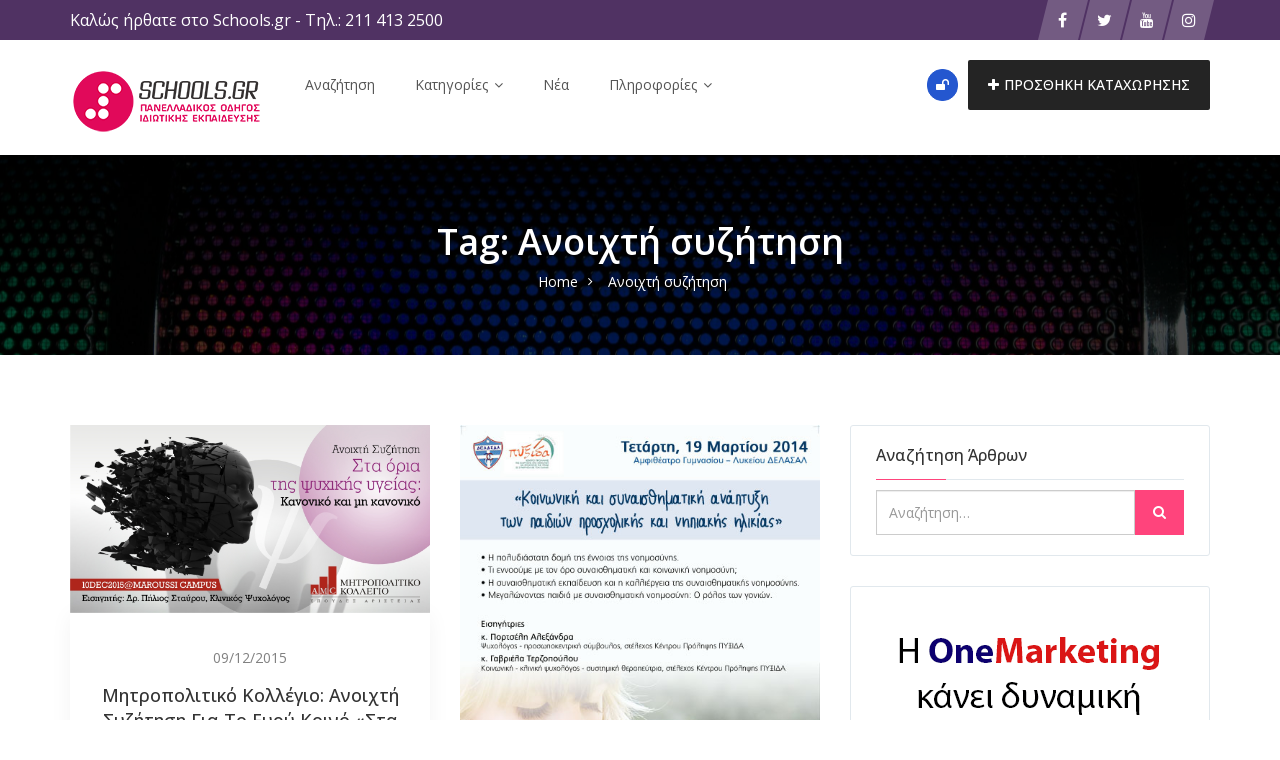

--- FILE ---
content_type: text/html; charset=utf-8
request_url: https://www.google.com/recaptcha/api2/anchor?ar=1&k=6LdxkWkiAAAAAKnhzYvHIAf5nYp9pqMDuODC2btY&co=aHR0cHM6Ly9zY2hvb2xzLmdyOjQ0Mw..&hl=el&v=PoyoqOPhxBO7pBk68S4YbpHZ&size=normal&anchor-ms=20000&execute-ms=30000&cb=nunc5wmjeq6b
body_size: 49477
content:
<!DOCTYPE HTML><html dir="ltr" lang="el"><head><meta http-equiv="Content-Type" content="text/html; charset=UTF-8">
<meta http-equiv="X-UA-Compatible" content="IE=edge">
<title>reCAPTCHA</title>
<style type="text/css">
/* cyrillic-ext */
@font-face {
  font-family: 'Roboto';
  font-style: normal;
  font-weight: 400;
  font-stretch: 100%;
  src: url(//fonts.gstatic.com/s/roboto/v48/KFO7CnqEu92Fr1ME7kSn66aGLdTylUAMa3GUBHMdazTgWw.woff2) format('woff2');
  unicode-range: U+0460-052F, U+1C80-1C8A, U+20B4, U+2DE0-2DFF, U+A640-A69F, U+FE2E-FE2F;
}
/* cyrillic */
@font-face {
  font-family: 'Roboto';
  font-style: normal;
  font-weight: 400;
  font-stretch: 100%;
  src: url(//fonts.gstatic.com/s/roboto/v48/KFO7CnqEu92Fr1ME7kSn66aGLdTylUAMa3iUBHMdazTgWw.woff2) format('woff2');
  unicode-range: U+0301, U+0400-045F, U+0490-0491, U+04B0-04B1, U+2116;
}
/* greek-ext */
@font-face {
  font-family: 'Roboto';
  font-style: normal;
  font-weight: 400;
  font-stretch: 100%;
  src: url(//fonts.gstatic.com/s/roboto/v48/KFO7CnqEu92Fr1ME7kSn66aGLdTylUAMa3CUBHMdazTgWw.woff2) format('woff2');
  unicode-range: U+1F00-1FFF;
}
/* greek */
@font-face {
  font-family: 'Roboto';
  font-style: normal;
  font-weight: 400;
  font-stretch: 100%;
  src: url(//fonts.gstatic.com/s/roboto/v48/KFO7CnqEu92Fr1ME7kSn66aGLdTylUAMa3-UBHMdazTgWw.woff2) format('woff2');
  unicode-range: U+0370-0377, U+037A-037F, U+0384-038A, U+038C, U+038E-03A1, U+03A3-03FF;
}
/* math */
@font-face {
  font-family: 'Roboto';
  font-style: normal;
  font-weight: 400;
  font-stretch: 100%;
  src: url(//fonts.gstatic.com/s/roboto/v48/KFO7CnqEu92Fr1ME7kSn66aGLdTylUAMawCUBHMdazTgWw.woff2) format('woff2');
  unicode-range: U+0302-0303, U+0305, U+0307-0308, U+0310, U+0312, U+0315, U+031A, U+0326-0327, U+032C, U+032F-0330, U+0332-0333, U+0338, U+033A, U+0346, U+034D, U+0391-03A1, U+03A3-03A9, U+03B1-03C9, U+03D1, U+03D5-03D6, U+03F0-03F1, U+03F4-03F5, U+2016-2017, U+2034-2038, U+203C, U+2040, U+2043, U+2047, U+2050, U+2057, U+205F, U+2070-2071, U+2074-208E, U+2090-209C, U+20D0-20DC, U+20E1, U+20E5-20EF, U+2100-2112, U+2114-2115, U+2117-2121, U+2123-214F, U+2190, U+2192, U+2194-21AE, U+21B0-21E5, U+21F1-21F2, U+21F4-2211, U+2213-2214, U+2216-22FF, U+2308-230B, U+2310, U+2319, U+231C-2321, U+2336-237A, U+237C, U+2395, U+239B-23B7, U+23D0, U+23DC-23E1, U+2474-2475, U+25AF, U+25B3, U+25B7, U+25BD, U+25C1, U+25CA, U+25CC, U+25FB, U+266D-266F, U+27C0-27FF, U+2900-2AFF, U+2B0E-2B11, U+2B30-2B4C, U+2BFE, U+3030, U+FF5B, U+FF5D, U+1D400-1D7FF, U+1EE00-1EEFF;
}
/* symbols */
@font-face {
  font-family: 'Roboto';
  font-style: normal;
  font-weight: 400;
  font-stretch: 100%;
  src: url(//fonts.gstatic.com/s/roboto/v48/KFO7CnqEu92Fr1ME7kSn66aGLdTylUAMaxKUBHMdazTgWw.woff2) format('woff2');
  unicode-range: U+0001-000C, U+000E-001F, U+007F-009F, U+20DD-20E0, U+20E2-20E4, U+2150-218F, U+2190, U+2192, U+2194-2199, U+21AF, U+21E6-21F0, U+21F3, U+2218-2219, U+2299, U+22C4-22C6, U+2300-243F, U+2440-244A, U+2460-24FF, U+25A0-27BF, U+2800-28FF, U+2921-2922, U+2981, U+29BF, U+29EB, U+2B00-2BFF, U+4DC0-4DFF, U+FFF9-FFFB, U+10140-1018E, U+10190-1019C, U+101A0, U+101D0-101FD, U+102E0-102FB, U+10E60-10E7E, U+1D2C0-1D2D3, U+1D2E0-1D37F, U+1F000-1F0FF, U+1F100-1F1AD, U+1F1E6-1F1FF, U+1F30D-1F30F, U+1F315, U+1F31C, U+1F31E, U+1F320-1F32C, U+1F336, U+1F378, U+1F37D, U+1F382, U+1F393-1F39F, U+1F3A7-1F3A8, U+1F3AC-1F3AF, U+1F3C2, U+1F3C4-1F3C6, U+1F3CA-1F3CE, U+1F3D4-1F3E0, U+1F3ED, U+1F3F1-1F3F3, U+1F3F5-1F3F7, U+1F408, U+1F415, U+1F41F, U+1F426, U+1F43F, U+1F441-1F442, U+1F444, U+1F446-1F449, U+1F44C-1F44E, U+1F453, U+1F46A, U+1F47D, U+1F4A3, U+1F4B0, U+1F4B3, U+1F4B9, U+1F4BB, U+1F4BF, U+1F4C8-1F4CB, U+1F4D6, U+1F4DA, U+1F4DF, U+1F4E3-1F4E6, U+1F4EA-1F4ED, U+1F4F7, U+1F4F9-1F4FB, U+1F4FD-1F4FE, U+1F503, U+1F507-1F50B, U+1F50D, U+1F512-1F513, U+1F53E-1F54A, U+1F54F-1F5FA, U+1F610, U+1F650-1F67F, U+1F687, U+1F68D, U+1F691, U+1F694, U+1F698, U+1F6AD, U+1F6B2, U+1F6B9-1F6BA, U+1F6BC, U+1F6C6-1F6CF, U+1F6D3-1F6D7, U+1F6E0-1F6EA, U+1F6F0-1F6F3, U+1F6F7-1F6FC, U+1F700-1F7FF, U+1F800-1F80B, U+1F810-1F847, U+1F850-1F859, U+1F860-1F887, U+1F890-1F8AD, U+1F8B0-1F8BB, U+1F8C0-1F8C1, U+1F900-1F90B, U+1F93B, U+1F946, U+1F984, U+1F996, U+1F9E9, U+1FA00-1FA6F, U+1FA70-1FA7C, U+1FA80-1FA89, U+1FA8F-1FAC6, U+1FACE-1FADC, U+1FADF-1FAE9, U+1FAF0-1FAF8, U+1FB00-1FBFF;
}
/* vietnamese */
@font-face {
  font-family: 'Roboto';
  font-style: normal;
  font-weight: 400;
  font-stretch: 100%;
  src: url(//fonts.gstatic.com/s/roboto/v48/KFO7CnqEu92Fr1ME7kSn66aGLdTylUAMa3OUBHMdazTgWw.woff2) format('woff2');
  unicode-range: U+0102-0103, U+0110-0111, U+0128-0129, U+0168-0169, U+01A0-01A1, U+01AF-01B0, U+0300-0301, U+0303-0304, U+0308-0309, U+0323, U+0329, U+1EA0-1EF9, U+20AB;
}
/* latin-ext */
@font-face {
  font-family: 'Roboto';
  font-style: normal;
  font-weight: 400;
  font-stretch: 100%;
  src: url(//fonts.gstatic.com/s/roboto/v48/KFO7CnqEu92Fr1ME7kSn66aGLdTylUAMa3KUBHMdazTgWw.woff2) format('woff2');
  unicode-range: U+0100-02BA, U+02BD-02C5, U+02C7-02CC, U+02CE-02D7, U+02DD-02FF, U+0304, U+0308, U+0329, U+1D00-1DBF, U+1E00-1E9F, U+1EF2-1EFF, U+2020, U+20A0-20AB, U+20AD-20C0, U+2113, U+2C60-2C7F, U+A720-A7FF;
}
/* latin */
@font-face {
  font-family: 'Roboto';
  font-style: normal;
  font-weight: 400;
  font-stretch: 100%;
  src: url(//fonts.gstatic.com/s/roboto/v48/KFO7CnqEu92Fr1ME7kSn66aGLdTylUAMa3yUBHMdazQ.woff2) format('woff2');
  unicode-range: U+0000-00FF, U+0131, U+0152-0153, U+02BB-02BC, U+02C6, U+02DA, U+02DC, U+0304, U+0308, U+0329, U+2000-206F, U+20AC, U+2122, U+2191, U+2193, U+2212, U+2215, U+FEFF, U+FFFD;
}
/* cyrillic-ext */
@font-face {
  font-family: 'Roboto';
  font-style: normal;
  font-weight: 500;
  font-stretch: 100%;
  src: url(//fonts.gstatic.com/s/roboto/v48/KFO7CnqEu92Fr1ME7kSn66aGLdTylUAMa3GUBHMdazTgWw.woff2) format('woff2');
  unicode-range: U+0460-052F, U+1C80-1C8A, U+20B4, U+2DE0-2DFF, U+A640-A69F, U+FE2E-FE2F;
}
/* cyrillic */
@font-face {
  font-family: 'Roboto';
  font-style: normal;
  font-weight: 500;
  font-stretch: 100%;
  src: url(//fonts.gstatic.com/s/roboto/v48/KFO7CnqEu92Fr1ME7kSn66aGLdTylUAMa3iUBHMdazTgWw.woff2) format('woff2');
  unicode-range: U+0301, U+0400-045F, U+0490-0491, U+04B0-04B1, U+2116;
}
/* greek-ext */
@font-face {
  font-family: 'Roboto';
  font-style: normal;
  font-weight: 500;
  font-stretch: 100%;
  src: url(//fonts.gstatic.com/s/roboto/v48/KFO7CnqEu92Fr1ME7kSn66aGLdTylUAMa3CUBHMdazTgWw.woff2) format('woff2');
  unicode-range: U+1F00-1FFF;
}
/* greek */
@font-face {
  font-family: 'Roboto';
  font-style: normal;
  font-weight: 500;
  font-stretch: 100%;
  src: url(//fonts.gstatic.com/s/roboto/v48/KFO7CnqEu92Fr1ME7kSn66aGLdTylUAMa3-UBHMdazTgWw.woff2) format('woff2');
  unicode-range: U+0370-0377, U+037A-037F, U+0384-038A, U+038C, U+038E-03A1, U+03A3-03FF;
}
/* math */
@font-face {
  font-family: 'Roboto';
  font-style: normal;
  font-weight: 500;
  font-stretch: 100%;
  src: url(//fonts.gstatic.com/s/roboto/v48/KFO7CnqEu92Fr1ME7kSn66aGLdTylUAMawCUBHMdazTgWw.woff2) format('woff2');
  unicode-range: U+0302-0303, U+0305, U+0307-0308, U+0310, U+0312, U+0315, U+031A, U+0326-0327, U+032C, U+032F-0330, U+0332-0333, U+0338, U+033A, U+0346, U+034D, U+0391-03A1, U+03A3-03A9, U+03B1-03C9, U+03D1, U+03D5-03D6, U+03F0-03F1, U+03F4-03F5, U+2016-2017, U+2034-2038, U+203C, U+2040, U+2043, U+2047, U+2050, U+2057, U+205F, U+2070-2071, U+2074-208E, U+2090-209C, U+20D0-20DC, U+20E1, U+20E5-20EF, U+2100-2112, U+2114-2115, U+2117-2121, U+2123-214F, U+2190, U+2192, U+2194-21AE, U+21B0-21E5, U+21F1-21F2, U+21F4-2211, U+2213-2214, U+2216-22FF, U+2308-230B, U+2310, U+2319, U+231C-2321, U+2336-237A, U+237C, U+2395, U+239B-23B7, U+23D0, U+23DC-23E1, U+2474-2475, U+25AF, U+25B3, U+25B7, U+25BD, U+25C1, U+25CA, U+25CC, U+25FB, U+266D-266F, U+27C0-27FF, U+2900-2AFF, U+2B0E-2B11, U+2B30-2B4C, U+2BFE, U+3030, U+FF5B, U+FF5D, U+1D400-1D7FF, U+1EE00-1EEFF;
}
/* symbols */
@font-face {
  font-family: 'Roboto';
  font-style: normal;
  font-weight: 500;
  font-stretch: 100%;
  src: url(//fonts.gstatic.com/s/roboto/v48/KFO7CnqEu92Fr1ME7kSn66aGLdTylUAMaxKUBHMdazTgWw.woff2) format('woff2');
  unicode-range: U+0001-000C, U+000E-001F, U+007F-009F, U+20DD-20E0, U+20E2-20E4, U+2150-218F, U+2190, U+2192, U+2194-2199, U+21AF, U+21E6-21F0, U+21F3, U+2218-2219, U+2299, U+22C4-22C6, U+2300-243F, U+2440-244A, U+2460-24FF, U+25A0-27BF, U+2800-28FF, U+2921-2922, U+2981, U+29BF, U+29EB, U+2B00-2BFF, U+4DC0-4DFF, U+FFF9-FFFB, U+10140-1018E, U+10190-1019C, U+101A0, U+101D0-101FD, U+102E0-102FB, U+10E60-10E7E, U+1D2C0-1D2D3, U+1D2E0-1D37F, U+1F000-1F0FF, U+1F100-1F1AD, U+1F1E6-1F1FF, U+1F30D-1F30F, U+1F315, U+1F31C, U+1F31E, U+1F320-1F32C, U+1F336, U+1F378, U+1F37D, U+1F382, U+1F393-1F39F, U+1F3A7-1F3A8, U+1F3AC-1F3AF, U+1F3C2, U+1F3C4-1F3C6, U+1F3CA-1F3CE, U+1F3D4-1F3E0, U+1F3ED, U+1F3F1-1F3F3, U+1F3F5-1F3F7, U+1F408, U+1F415, U+1F41F, U+1F426, U+1F43F, U+1F441-1F442, U+1F444, U+1F446-1F449, U+1F44C-1F44E, U+1F453, U+1F46A, U+1F47D, U+1F4A3, U+1F4B0, U+1F4B3, U+1F4B9, U+1F4BB, U+1F4BF, U+1F4C8-1F4CB, U+1F4D6, U+1F4DA, U+1F4DF, U+1F4E3-1F4E6, U+1F4EA-1F4ED, U+1F4F7, U+1F4F9-1F4FB, U+1F4FD-1F4FE, U+1F503, U+1F507-1F50B, U+1F50D, U+1F512-1F513, U+1F53E-1F54A, U+1F54F-1F5FA, U+1F610, U+1F650-1F67F, U+1F687, U+1F68D, U+1F691, U+1F694, U+1F698, U+1F6AD, U+1F6B2, U+1F6B9-1F6BA, U+1F6BC, U+1F6C6-1F6CF, U+1F6D3-1F6D7, U+1F6E0-1F6EA, U+1F6F0-1F6F3, U+1F6F7-1F6FC, U+1F700-1F7FF, U+1F800-1F80B, U+1F810-1F847, U+1F850-1F859, U+1F860-1F887, U+1F890-1F8AD, U+1F8B0-1F8BB, U+1F8C0-1F8C1, U+1F900-1F90B, U+1F93B, U+1F946, U+1F984, U+1F996, U+1F9E9, U+1FA00-1FA6F, U+1FA70-1FA7C, U+1FA80-1FA89, U+1FA8F-1FAC6, U+1FACE-1FADC, U+1FADF-1FAE9, U+1FAF0-1FAF8, U+1FB00-1FBFF;
}
/* vietnamese */
@font-face {
  font-family: 'Roboto';
  font-style: normal;
  font-weight: 500;
  font-stretch: 100%;
  src: url(//fonts.gstatic.com/s/roboto/v48/KFO7CnqEu92Fr1ME7kSn66aGLdTylUAMa3OUBHMdazTgWw.woff2) format('woff2');
  unicode-range: U+0102-0103, U+0110-0111, U+0128-0129, U+0168-0169, U+01A0-01A1, U+01AF-01B0, U+0300-0301, U+0303-0304, U+0308-0309, U+0323, U+0329, U+1EA0-1EF9, U+20AB;
}
/* latin-ext */
@font-face {
  font-family: 'Roboto';
  font-style: normal;
  font-weight: 500;
  font-stretch: 100%;
  src: url(//fonts.gstatic.com/s/roboto/v48/KFO7CnqEu92Fr1ME7kSn66aGLdTylUAMa3KUBHMdazTgWw.woff2) format('woff2');
  unicode-range: U+0100-02BA, U+02BD-02C5, U+02C7-02CC, U+02CE-02D7, U+02DD-02FF, U+0304, U+0308, U+0329, U+1D00-1DBF, U+1E00-1E9F, U+1EF2-1EFF, U+2020, U+20A0-20AB, U+20AD-20C0, U+2113, U+2C60-2C7F, U+A720-A7FF;
}
/* latin */
@font-face {
  font-family: 'Roboto';
  font-style: normal;
  font-weight: 500;
  font-stretch: 100%;
  src: url(//fonts.gstatic.com/s/roboto/v48/KFO7CnqEu92Fr1ME7kSn66aGLdTylUAMa3yUBHMdazQ.woff2) format('woff2');
  unicode-range: U+0000-00FF, U+0131, U+0152-0153, U+02BB-02BC, U+02C6, U+02DA, U+02DC, U+0304, U+0308, U+0329, U+2000-206F, U+20AC, U+2122, U+2191, U+2193, U+2212, U+2215, U+FEFF, U+FFFD;
}
/* cyrillic-ext */
@font-face {
  font-family: 'Roboto';
  font-style: normal;
  font-weight: 900;
  font-stretch: 100%;
  src: url(//fonts.gstatic.com/s/roboto/v48/KFO7CnqEu92Fr1ME7kSn66aGLdTylUAMa3GUBHMdazTgWw.woff2) format('woff2');
  unicode-range: U+0460-052F, U+1C80-1C8A, U+20B4, U+2DE0-2DFF, U+A640-A69F, U+FE2E-FE2F;
}
/* cyrillic */
@font-face {
  font-family: 'Roboto';
  font-style: normal;
  font-weight: 900;
  font-stretch: 100%;
  src: url(//fonts.gstatic.com/s/roboto/v48/KFO7CnqEu92Fr1ME7kSn66aGLdTylUAMa3iUBHMdazTgWw.woff2) format('woff2');
  unicode-range: U+0301, U+0400-045F, U+0490-0491, U+04B0-04B1, U+2116;
}
/* greek-ext */
@font-face {
  font-family: 'Roboto';
  font-style: normal;
  font-weight: 900;
  font-stretch: 100%;
  src: url(//fonts.gstatic.com/s/roboto/v48/KFO7CnqEu92Fr1ME7kSn66aGLdTylUAMa3CUBHMdazTgWw.woff2) format('woff2');
  unicode-range: U+1F00-1FFF;
}
/* greek */
@font-face {
  font-family: 'Roboto';
  font-style: normal;
  font-weight: 900;
  font-stretch: 100%;
  src: url(//fonts.gstatic.com/s/roboto/v48/KFO7CnqEu92Fr1ME7kSn66aGLdTylUAMa3-UBHMdazTgWw.woff2) format('woff2');
  unicode-range: U+0370-0377, U+037A-037F, U+0384-038A, U+038C, U+038E-03A1, U+03A3-03FF;
}
/* math */
@font-face {
  font-family: 'Roboto';
  font-style: normal;
  font-weight: 900;
  font-stretch: 100%;
  src: url(//fonts.gstatic.com/s/roboto/v48/KFO7CnqEu92Fr1ME7kSn66aGLdTylUAMawCUBHMdazTgWw.woff2) format('woff2');
  unicode-range: U+0302-0303, U+0305, U+0307-0308, U+0310, U+0312, U+0315, U+031A, U+0326-0327, U+032C, U+032F-0330, U+0332-0333, U+0338, U+033A, U+0346, U+034D, U+0391-03A1, U+03A3-03A9, U+03B1-03C9, U+03D1, U+03D5-03D6, U+03F0-03F1, U+03F4-03F5, U+2016-2017, U+2034-2038, U+203C, U+2040, U+2043, U+2047, U+2050, U+2057, U+205F, U+2070-2071, U+2074-208E, U+2090-209C, U+20D0-20DC, U+20E1, U+20E5-20EF, U+2100-2112, U+2114-2115, U+2117-2121, U+2123-214F, U+2190, U+2192, U+2194-21AE, U+21B0-21E5, U+21F1-21F2, U+21F4-2211, U+2213-2214, U+2216-22FF, U+2308-230B, U+2310, U+2319, U+231C-2321, U+2336-237A, U+237C, U+2395, U+239B-23B7, U+23D0, U+23DC-23E1, U+2474-2475, U+25AF, U+25B3, U+25B7, U+25BD, U+25C1, U+25CA, U+25CC, U+25FB, U+266D-266F, U+27C0-27FF, U+2900-2AFF, U+2B0E-2B11, U+2B30-2B4C, U+2BFE, U+3030, U+FF5B, U+FF5D, U+1D400-1D7FF, U+1EE00-1EEFF;
}
/* symbols */
@font-face {
  font-family: 'Roboto';
  font-style: normal;
  font-weight: 900;
  font-stretch: 100%;
  src: url(//fonts.gstatic.com/s/roboto/v48/KFO7CnqEu92Fr1ME7kSn66aGLdTylUAMaxKUBHMdazTgWw.woff2) format('woff2');
  unicode-range: U+0001-000C, U+000E-001F, U+007F-009F, U+20DD-20E0, U+20E2-20E4, U+2150-218F, U+2190, U+2192, U+2194-2199, U+21AF, U+21E6-21F0, U+21F3, U+2218-2219, U+2299, U+22C4-22C6, U+2300-243F, U+2440-244A, U+2460-24FF, U+25A0-27BF, U+2800-28FF, U+2921-2922, U+2981, U+29BF, U+29EB, U+2B00-2BFF, U+4DC0-4DFF, U+FFF9-FFFB, U+10140-1018E, U+10190-1019C, U+101A0, U+101D0-101FD, U+102E0-102FB, U+10E60-10E7E, U+1D2C0-1D2D3, U+1D2E0-1D37F, U+1F000-1F0FF, U+1F100-1F1AD, U+1F1E6-1F1FF, U+1F30D-1F30F, U+1F315, U+1F31C, U+1F31E, U+1F320-1F32C, U+1F336, U+1F378, U+1F37D, U+1F382, U+1F393-1F39F, U+1F3A7-1F3A8, U+1F3AC-1F3AF, U+1F3C2, U+1F3C4-1F3C6, U+1F3CA-1F3CE, U+1F3D4-1F3E0, U+1F3ED, U+1F3F1-1F3F3, U+1F3F5-1F3F7, U+1F408, U+1F415, U+1F41F, U+1F426, U+1F43F, U+1F441-1F442, U+1F444, U+1F446-1F449, U+1F44C-1F44E, U+1F453, U+1F46A, U+1F47D, U+1F4A3, U+1F4B0, U+1F4B3, U+1F4B9, U+1F4BB, U+1F4BF, U+1F4C8-1F4CB, U+1F4D6, U+1F4DA, U+1F4DF, U+1F4E3-1F4E6, U+1F4EA-1F4ED, U+1F4F7, U+1F4F9-1F4FB, U+1F4FD-1F4FE, U+1F503, U+1F507-1F50B, U+1F50D, U+1F512-1F513, U+1F53E-1F54A, U+1F54F-1F5FA, U+1F610, U+1F650-1F67F, U+1F687, U+1F68D, U+1F691, U+1F694, U+1F698, U+1F6AD, U+1F6B2, U+1F6B9-1F6BA, U+1F6BC, U+1F6C6-1F6CF, U+1F6D3-1F6D7, U+1F6E0-1F6EA, U+1F6F0-1F6F3, U+1F6F7-1F6FC, U+1F700-1F7FF, U+1F800-1F80B, U+1F810-1F847, U+1F850-1F859, U+1F860-1F887, U+1F890-1F8AD, U+1F8B0-1F8BB, U+1F8C0-1F8C1, U+1F900-1F90B, U+1F93B, U+1F946, U+1F984, U+1F996, U+1F9E9, U+1FA00-1FA6F, U+1FA70-1FA7C, U+1FA80-1FA89, U+1FA8F-1FAC6, U+1FACE-1FADC, U+1FADF-1FAE9, U+1FAF0-1FAF8, U+1FB00-1FBFF;
}
/* vietnamese */
@font-face {
  font-family: 'Roboto';
  font-style: normal;
  font-weight: 900;
  font-stretch: 100%;
  src: url(//fonts.gstatic.com/s/roboto/v48/KFO7CnqEu92Fr1ME7kSn66aGLdTylUAMa3OUBHMdazTgWw.woff2) format('woff2');
  unicode-range: U+0102-0103, U+0110-0111, U+0128-0129, U+0168-0169, U+01A0-01A1, U+01AF-01B0, U+0300-0301, U+0303-0304, U+0308-0309, U+0323, U+0329, U+1EA0-1EF9, U+20AB;
}
/* latin-ext */
@font-face {
  font-family: 'Roboto';
  font-style: normal;
  font-weight: 900;
  font-stretch: 100%;
  src: url(//fonts.gstatic.com/s/roboto/v48/KFO7CnqEu92Fr1ME7kSn66aGLdTylUAMa3KUBHMdazTgWw.woff2) format('woff2');
  unicode-range: U+0100-02BA, U+02BD-02C5, U+02C7-02CC, U+02CE-02D7, U+02DD-02FF, U+0304, U+0308, U+0329, U+1D00-1DBF, U+1E00-1E9F, U+1EF2-1EFF, U+2020, U+20A0-20AB, U+20AD-20C0, U+2113, U+2C60-2C7F, U+A720-A7FF;
}
/* latin */
@font-face {
  font-family: 'Roboto';
  font-style: normal;
  font-weight: 900;
  font-stretch: 100%;
  src: url(//fonts.gstatic.com/s/roboto/v48/KFO7CnqEu92Fr1ME7kSn66aGLdTylUAMa3yUBHMdazQ.woff2) format('woff2');
  unicode-range: U+0000-00FF, U+0131, U+0152-0153, U+02BB-02BC, U+02C6, U+02DA, U+02DC, U+0304, U+0308, U+0329, U+2000-206F, U+20AC, U+2122, U+2191, U+2193, U+2212, U+2215, U+FEFF, U+FFFD;
}

</style>
<link rel="stylesheet" type="text/css" href="https://www.gstatic.com/recaptcha/releases/PoyoqOPhxBO7pBk68S4YbpHZ/styles__ltr.css">
<script nonce="crEB5Xgk7_tEYqL5h3JkcA" type="text/javascript">window['__recaptcha_api'] = 'https://www.google.com/recaptcha/api2/';</script>
<script type="text/javascript" src="https://www.gstatic.com/recaptcha/releases/PoyoqOPhxBO7pBk68S4YbpHZ/recaptcha__el.js" nonce="crEB5Xgk7_tEYqL5h3JkcA">
      
    </script></head>
<body><div id="rc-anchor-alert" class="rc-anchor-alert"></div>
<input type="hidden" id="recaptcha-token" value="[base64]">
<script type="text/javascript" nonce="crEB5Xgk7_tEYqL5h3JkcA">
      recaptcha.anchor.Main.init("[\x22ainput\x22,[\x22bgdata\x22,\x22\x22,\[base64]/[base64]/[base64]/[base64]/[base64]/[base64]/[base64]/[base64]/[base64]/[base64]\\u003d\x22,\[base64]\\u003d\\u003d\x22,\x22HibDgkjDlnLDqkxAwr1Hw7kjQcKUw6w3wpBBIihyw7XCpjrDgkU/w5N3ZDnCv8K7ciIlwokyW8OYZsO+wo3DjMK5Z01CwqEBwq0XM8OZw4IRJsKhw4t1asKRwp1NXcOWwowbP8KyB8OTPsK5G8O2Z8OyMRDCusKsw69vwr/DpDPCunPChsKswrwHZVknLUfCk8OvwqrDiAzCq8K5fMKQJDscSsKjwo1AEMOxwoMYTMOEwptfW8OgDsOqw4Y6M8KJCcOmwr3CmX5Jw5YYX17Dg1PCm8K6wrHDkmYgOCjDscOAwqo9w4XCpMOXw6jDq1zCiAs9P1c8D8OKwp5raMO7w6fClsKIQ8KhDcKowpIJwp/DgX/CkcK3eEo/GAbDiMKHF8OIwqXDh8KSZDTCtwXDsXR8w7LChsOBw5wXwrPCm0TDq3LDpx9ZR1w2E8KeasO1VsOnw4M0wrEJDhrDrGdrw6tTE37DisOLwp5jRsKBwpQ8SW0Swrl/[base64]/w5TDpMKlwrfDiyfDsk/Di1rCm8Oow6Rxw5Mfw4XDlwjCpRgowoIMQgXDvMKQFzbCp8KOGDXCosOvesK1fTfDmsKFw5jCpn0SL8Ofw6LCijESw7NzwrfDqyUTw5sXYgsmVsONwrtfw7sQw59tKHN6w4kVwrBqfEMYBcK7w4/DsEtdw6JqfDM3Rl7DvsKIw4d8Y8O4A8Odf8O6D8KUw7PCrB4Gw6/CusK/[base64]/CnxUmcQvChsOIw5d1w5tFwpBYwqhuTjXCsmLDsMOwecOJB8KSVyQHwrTCgG0pw6LCgm7CgMOsZ8O8QynCvsOFwpDDvMKgw44vw67CqMOWwp/CmGx7wpZZE27DrcK6w7LCq8K+VDkcGQ1Nwq0HSsK+woBqGcO/[base64]/[base64]/CrkJlwrXDmcKfdMK8w47CkcK3VnfDgMKwZMKcLMKmw7xaOMOwck/DoMOWPQrDt8OIwpnDhsO0HMKOw63DpEDCscOETsO9wpMXIX7Ds8OCFMOnwq9cwrdqwrYuKMK+DGlMwrMpw45ZNcOhw4bDpVNZIcOgQHVcwr/DtcKZwoAhw41kw7oRwrTCtsKSZcOFT8O1woh3w7rCrmDCoMKCGGZCE8O5GcKNDVpIVT7Cp8OYBsO/wrkjJ8ODwq5swrsPwpJrX8OWwoHCqsOEw7EUO8KKY8OpfBTDhMKBwobDncKYwp3Cm3JCH8Kywo/Cq38Zw5fDuMODK8ODw6DClsOhb2xvw7TCkTtLwojCj8KoZlk1TsObam/DvcO6wpvDolsFNcKXDSXDpsKzb1kHTsOkYV9Mw6zCv1MPw5pdG33DjsKvwpHDvsONw5XCo8OBb8Ozw4fDrMOPacKVw5zCsMKzw6TDrwVLNcOKw5PDp8OXwp5/GhghM8OJw5/DlEdBw6J+w6/DvRF3wrnCgU/CmMKhw7LDisOAwprDi8KufMOJfsKEX8ODw6BQwpd1w59vw7PCisKDw5IuecKLRGfCoXrCsxjDtMKtwq/CpnXCtcKXXh1LVynClTDDisOfJcK2bWzCk8KGKUotZMO0fXDCusKXG8O/w5NtSk4/w5fDg8KBwrPDmAUYwrnDhMK+HcKED8OldDjDvkBJUgjDkUPClinDojw8wr5jF8Odw79xK8O2QcKdKMOcwoZmCD3DncKaw6ZrFsO0wqp5wr7CuD1Yw5/DjhdIU2xxNy7Ct8Kbw5B7worDiMOdw5Buw6/DlGYVw4kAHcKrScOgS8KpwrTCqsKqITbCq105wrI/woAWwrAjw6t2HcO6w7/CkxQiNMOtL1/Dn8KlAkbDmlRLaEjDnQ3DlWrDocK2wrpOwpJULjXDvBMGwoTCq8K8w5lHTcKYRBrDlxPDj8Obw4E2T8Ojw4lYY8ODw7bCl8K/w6XDk8KTwo1+w5sAYcO9wqsIwrPCiDBuD8O3w4XCsRhUwpzCq8O+SShqw65ewr7Cl8KRwrk6CcKWwpkqwo/DrsOWJ8K+F8Odw4E7ODTCncO4w6leKzTDu0vCpHoWw4zCnBUBwovDmcKwM8ODAGAGwojDkMOwAw3DsMO9J0fCkhbDjHbCsn4wRMKARsOCWMOfw6Fdw5spwr3DucKtwqfCnA7CqcOsw6VKw7nCmALDqlpgbDAfGiPCvcKEwowYWMO8woVUw7A/woMBacKyw6/[base64]/wpQ2w5TClSkKCRsywovDnF4Nw7TClMKfAMO2wpFIJMOXd8O8wrBTwr7CvMOIwrXDjFrDpQTDtSTDsCTCt8Omb2jDn8OFw7dvSBXDqC/Cg3rDryvDiCUnwoXCo8KjBnwZw4sKw4vDjMO1wrkSIcKAacKjw6obwot4f8K2w4/CuMOow5JtUMOtZTLDo2zDhsKmAkHCmQNFGMOMwpICw5rCncKWOSzCvhIrIcKrcsKDFEEaw5UvAsO4JMOSb8O9wqVvw6JTXMOKw6wpeRFowqNqU8O7w4JrwrlPwrvCrRtbG8KXwqs4w6Apw47Cq8OxwoLCuMO1M8KZRjg/w6xge8OrwqPCtinCt8KvwoHChcKiDwXCmA3Cp8KqZ8OoJVRGd0MNw7LDhcOWw6Ifwr5lw69Bw7BHCmV3EEcAwp/CpUYGCMKzwqXCusKSYCXCrcKCTkgmwoAXMMObwrTDucOlw6x7Kk8yw5dfVcK0DzXDpcObwq8Gw5HClsOJK8KjHsOPccOXHMKbw7fDosOcwqDDvnDDvcKNecKUwoh/JizDtl/CvMKkw5nCksKHw4XDlWnCmMOywroUTcKzUcKwU3wXw4pSw4JGaXkxE8OoXzfCpjjCrMOqUz3CgSzDjFkFCMO4wpfCrsOxw7Vlw68/[base64]/CgEZWwqoyEcO7X8OmwrNMUsKYPkoEwpnCusKTb8Onwo/[base64]/[base64]/I8O8BzYxw7XCp8ORQcO2w7TComnCvG4DQggFcEPDmsKdwqrDqEIQacOMHMOew53DicOSLMOuw4oICMO0wp0qwq5gwrHChsKHBMKkwr3Dg8KsAsOhwozDtMOQwonCqX3Dn3BMw4tmE8KlworCmMKKQsK+w77DpcO9BTE/w6fDq8O2CMK0W8KnwrMDa8OGGsKQw59Lf8KBVh5PwoXDjsOnJDN+K8KAwpbDtjhrTXbCpsO0AsOQbFIOVUTDpMKFKjdIQWkRAsOgRVnDpMK/WsKPD8KAwqbDmcKQLx7Co01iwqzDicO9wrjClMORSxbCqnPDksOEwpRFbwHCqcOYw5/[base64]/wrLCqsKATyrDq0fCnsOhBsKyw73Du1RawrjDoMO+w4FoXMK6B0XCnMKCQ2VPw4HCkiVmRsOrwpxae8K3w7lMwrcMw4YBwqgWTsK8wqHCoMKUwrfCmMKHA1nDlkrDuGPCu0xrwoDCtzMkTcKGw7ldbcKoMzs/RhhsCcOUwqTDr8KUw5bDqMKmeMOxNUVkEcKJZnAVwrTDg8ORwp/Cg8O6w7Aiw7dAKMKBwrvDuy/Ds0oow5R/w5xNwo3Cg2ABJ0B7wo8GwrPCicK1NlM+XcOww48YHmpFwoFTw4BKJ3I9wo7CngjCtE4+ScOVbQ/CksKmEXZzbUHDl8Ovw7jCsSgzDcOUw7LCl2JyGwnCuBPDj2B4w4xpLsOCw5/[base64]/[base64]/[base64]/DscOEw4jCkFHDpTbDiGYaOMOHS8ODwoXDosOIwprDlBDDuMKEGMKZD0fCp8KswohZH2XDnxnDiMKseSNOw6xrw5lWw5ZSw4bCgcORZcOBw6HDlsKtVFYVwqI5w6M1PMOSGip1w41dwp/DocKWeDtZKsOGwqDCp8OcwovCrRMnWcOXOMKcUy8aVSHCqFscwrfDicOCwrjCpMK+w7PDg8Owwp0XwovDoDotwqQuNQFRW8KPw73Dn3PCmibDshxHw7TDkcOZMUjCsT9qe03CrWLCuVUbwqJNw4PCh8Klw6vDtV/DvMKgw7PCqMOaw4VQO8OSOMO+HB9JKXAqa8K9wo9Qwp5kwpguwr8qw7NJw4Mtw7/[base64]/[base64]/wpHDsyLDlcKSw7Fhw4kUC8KwNMKhXsKJPyvDhUzCn8O3fmp6w6kzwo8twpjCtFk9PVEXM8Kow7RHanLCiMKOUMOlH8Krw55Qw4jDtSPCnHTCsiXDnMKrLMKGHldqJzdIVcKCE8K6PcOgN2AXw4DCgEnDi8OuAMKjwpnCs8OMwqRCR8O/wrPCnxXDt8K8wrvCkFZ9wrt7wqvChcO7w7bCinrDmhwnwr3CksKBw5kKwqbDsSoJwo/ClHRfBcOuNcOaw7VFw59Tw73CsMO5NQFRw5JQw6zComPDrnTDpVbDlk8vw51ca8KdUUPDoxsbc10LRsKSwrnCmx5gw6zDocOlwo/[base64]/CocK2I8OSPQzCosOywoTDuF5pwqwudcKow6BxQcO7KGDDjVTCo3UEDcKgKnfDpMKsw6rCsjvDpwfCv8KEbVRsw4/CsCHCg17CjBhYDsKOYMOadkfDn8Kkwq7DvMKoXTrCkWcaXsOTM8Opw5ZkwrbCs8OmLsKxw4TCmzHCmiPDj3IFD8OxRHF2w7fChiRqYcO/[base64]/CtGHDmgjCsMKew4nDusKiC2TDjjEZwq0yw6FQwq9gwoFoQ8KMFBl1AQ7DusKnw6daw4MsCsOPwpxHw7/Cs3rCmcK3R8KGw6nCh8KEScKlwpLDosOVX8OKNcKPw7zDnMO5wrEXw7U1woPDsFIAwrLCiFfCssKFwoQLw5fCjsOGDizCusOzSgXDgyrDuMKTNAHDk8Oew43DkQcuwphWwqIEGMK3U15VZAMiw5tFwovDqD0pccOfMcKgKMOQw4/CocKKWSzCpsKpRMKyPMOqwrQRw48uw67ClMOaw6IPwr3DisKIw7gcwqjDrkTCvDxdwqsewpMEw6LDohsHYMK7w7TCqcOgZGBQWMKJw60kw7vDg0Jnwp/DmMOGw6XCqcKlwq/DuMOpPMKTw792wph/w75Vw5nCpiUPw5/CogDDtkHDvxNPcMOcwo5jwoQMEMOiwrXDu8KVcg7CoSE3QALCqcKHP8K4woDDjAfCh2A2cMKgw656wq1/HhETw7nDrsKrZ8O8csK/woxQw6rCu0/DpsO7FhvDmgLCpMOSw5BDHRrDtmNCwq4Pw4g9GlrDqMKsw5BMNWrCtMKwTDTDskAWwqLCrjzCrkLDjkgmw6TDk07DrAdbNX1Mw77CvyHCv8K5Wxxbc8OFH1DCgsOvw63DozDCqMKAZkN/w4Rzwp9acynDvi/DksOow5Mlw7HCgjTDkBolwrrDnRxmLWY+w5okwpXDtMOww6Yow5lEbsOsdVk6PxQaSlHCtsKxw5Y6wqAbwq3Ds8OHNsKCccKzREPChXLDpMOHbhx7PVxIw6Z2NnnDiMKqdsKzwrHDgXnCk8KJwrvDh8KUw5bDkw3Cm8KmcnjDnMKPworDvsKjwrDDhcKxOS/CrmjDjcOsw6nCiMOPT8K+w7XDmWcsDTMZcMOoXFFeAsO2FMOnC1YowqXCiMO8SsKpcV00w4fDh2U2wq8kAcKKwqjCrX8/[base64]/[base64]/[base64]/F8OnDQXCpsO5Z8O3wpxnCsKKwqTCkcOCw4zCognCjFg6OiA6MWg9w4jDuzwBeAfCpFB4wqrCjcK4w4JuHcOHwrHDiUMlDMKdRhDCkUDCgGYdwqLCgMOkFTNAw5vDozLCosOPE8OMw51Twp0lw40fe8O7BMKEw7LDicKcCARyw4/ChsKnw6INaMK/w7XDjF/CpMKCwrwxw4/DpsKSw7HCqMKiw5fDvsKqw4lPw4vDssOhdzgdY8Knw73DqMOCw5AXEiUvwoNaE1nCmQDCtcORw7LCqcKUCMK9XCDCh0YXw454w6J0worDkCHDrMO3PDbDnVLDsMKmwr7DhRnDkG/CuMOwwr1mEA3DsE8owrgAw5Npw5wGBMOeCg9+w67CmsKSw4nCsiHDiCzDunrCh0bCgwZzf8OoBlNqH8OfwrnDl3Rmw6vDuz7CtsKBBsKjcl3DrcKMwr/CmyXDgkIrw7fClRssVkhVwoJnEsOyE8Kmw6jCnUDDnWnCt8KzTcK9CTcKTR1Uwr/Do8KEw4/DvUJZGRXDlQU/[base64]/CiVPCgQUAwphITcOfTMOTwrTCkMKewqPCj3HCu8O8V8KHO8KEwobDtmBiRVVtfcKqdMKBJcKBw7bCn8O7w6Mrw4xLw6PCuCcBwqnCjmXCj13CskXCpEp/[base64]/GxhXw5MsesKZYjXDuMOfwobCvUxAdsKfABUQwoY7w4nCjsO+JMKmR8Ozw4xcwpbCisK1w5jDpmE3KsOawoBswpzDhF4sw4PDuxrClsObwoB+wr/DpRHDrR1Pw4F4ZMK3w6jCk2PDusKjwpLDncKFw6kfIcOewoozN8KWScKnZMKhwo/DkQhPw4FXSkEGTUQdUj/Dv8K7MwrDhsOnfMOOw4LCrUXDksOvWhQ5K8ONbR8VZsOoPGjDlCwhEcKdw5DDscKbGkrDpkfDtMOZwqbCqcK4fsKUw6TCjy3CmMK/w4hIwp0gEzXDjR8Kw6AmwpUYfVg0wpTDjMKzKcOECXbDpGpwwpzDocOewoHCvmUdwrTDj8OcWcONeU9VeQLDsnkNRsKPwqLDvUULOF4jUALCiWrDuT0PwrY2a1rCoB7Dn20fGMK/w6fCuUHDucOCXVZiw7lBV3hHw6rDt8O8w6UFwr8Ew7xNwobDigoNWnvCoG98RMK9GMKNwr/DjxvCtzfCvzgHcMKqwq9VKifCiMO4wpPCgjTCucOqw5TDs3lTXSDDojzDtMKRwpFMw5zCsXNnwpLDtGsmwpvDtXQsbsKcTcKpfcKrwpJtwq/DuMOnP3rDmhjDkijCiFHDskXDqVfCuxDCkMKsHsKJC8KdJcKdHnrCrHFKwp7ChkIQFHtHIC7DhU/Ckj/ClsOIanlLwqY2wpZ7w5rCpsO5S0YKw5DDtcKnw6zDpMKPwpvDq8OVRwbCgxMYKMKtwrXDoxouwqhzNknCkhp4w6PCgsKJYhHCvsKjZsOVw4XDkQgwEcOMwr/CgRR/[base64]/Ds18hd8KTNMO8wp5AwrfDu8Kmw6wRAhNiw4fDpmBVIgbCjksuCcKbw4cCw4zCjyplw7zDuiPDu8KPwqfCvsOkworCtsKqwotNccKUICfCsMOxG8KrWcKBwr0dw6zDkFsIwpPDonpYw7rDjEtccFDDllLDsMKiwqzDtMKqwoVBCw9Lw4HCucKbRsKTw5xKwpXCm8OBw5/[base64]/Dk8OnwpzDuMO4w67CvX7DmMK8w7lVGDM6wp4Fw4M2YTjCocKDw58Rw699EhbDksKrfcK7VX46woh3NlLCksKhwo/DoMOnZk3CnkPCgMOIe8OWesOxwpHChsKpE1IQwoLCpcKXLcKwHDLDuFvCg8OVw4Qte3LDqCvCh8Oew7/DlWEPb8O9w4Mtw4ENwrAWaDhXLEAcw4zCqUQkU8OWwqVbwrQ7wpPDvMKYworCrGMowrozwrYFK1Iswq9wwrA4woTCsA8Sw7XCssOUwqF/[base64]/CnhbCkMK/TXcTwpHDuFFdwoXCssKnw5vCu8OtAmDCugTDlBbDrUZEIsOVBQ47w6jCsMO/C8O9NWMMU8K7w6VJw7DDo8KYK8Kdd3TCnwrDvsKvH8OOL8Klw64ewqfCnB8wZMKow7JLwqpiwpF/w7lTw6sXwpzDo8KuQWXDjFBmWCTCgAzChjccYAkywqUWw67DkcO6wrINV8K8PVZ/J8OrJ8KwSMKrwotiwop1asOdGR1gwpvCksKZwrLDvCt0AWLClUByJMKcWEjCklvDqHHCpcK8W8Kfw7rCq8OucMOXXn/CkcOlwpp5w48WfMO9wrjDpz3CksKGbQ8MwoUfwqnCtA/[base64]/Cm0ZfKMOddjLDrsKQBxPDs8K4DMKzw4tDPhzCny58K2TDoH4xwrgpwrLDiVMmw6QwJcK3X3AzRcOyw5MTwpBQUVVgJcO/w7cbZsKsYMKpQcO0IgHCnsOjw6NUw7PDl8OTw4HDlsOfRgLDncKsJMOcEMKaK1HDsQ/DksOsw7fCncO0w5tiwo7DpsO/w7jCusKlcnBpU8KbwqBLwo/Co1p6ZWfDkxAsYMOBwpvDlMOcw7VqQcKgCMKBd8Kmw73CiD5iF8Ocw7PDklHDs8ONYBZzwpDDoyxyBMK3Yh3CqcOiw7lmwpVXw4vCm0Jrw43CosOww5jDjTV0w47DnsKCNkxvwq/ChsK4aMKawrZndW55w78iw6XDt1gEwpLCpBRvYzDDlyXCmgPDo8KbCMK2wrsRdzrCqRfDqAvDnUHCun48wqAWwqZxw6zDkwLDkCPDrcOjWV/CpE7DncKSCcKDPgp0FDrDhWgVwoDCsMKhw4bCqcOjwrjDiBTCjHDCkHfDjDjDrsKrVMKawrYVwrNmblh2wq3Ck0xAw6IqC35kw5JDLsKnMlvCi35PwqkqS8KzD8KJwrw5w4/[base64]/N2XDi0zCq8OSEsOkF8ObdcKxw40Uw7fCkn9sw50pC8Ofw7HDhsK2VFQ+worCqsOObcKcUUAlwr9KTMObwotcEMKyPsOowoULwrXDtVpCEMKtG8O8BHPDisOKeMORw6DCqj0WPm1kL0cyIAoyw6HCiwp+ccORw6bDlcOGw6/[base64]/[base64]/[base64]/CnMKywqNQPMOkwo/Cm8KfFj3DukrCh8OVRcOBecOJwrTDiMKnQBpGbVPCsE4LOsObXcKWQWEhY0sRwoVxwqXCkcOibSduMMKawrLDncODJsOjwqrDo8KNAmTDrUdmwpQJAUsxw7Zbw5TDmsKJAsKQUz4JS8KbwpsbeUAJWn7DrcOZw48Nw4jDkQbDhS4pV3lYwqxWwq/DoMOcwrs2wofCnzfCrMOlDsOIw7LDmsOQXBfDtTXCuMOkwr4FZgoFw6A6wr1Ww4/DjSXDug15esOHez4Nwq3CoyzDg8OyEcKMVsO8P8K9w5PCqsKmw79/GWlOw4zDisOUw6/CjMKHw5QKP8KjS8KOw5lAwq/Dp3nCh8OAw4nCqk7DjnAkKAHDqMOPwo0jwpbCnmPCpsO2UcKxOcKAw6DDscOTw5ZRwozCnBfDq8KGw5jChjPCr8OuEcK/DsOodD7CksKsUsKrEGpewo1Aw5vDkA7DtsOyw4kTwroQfi5Ew6HDrMKrw6nDiMKow4LCjcKdw61mwrZDBsOTSMOXw63CocOnw43Dl8KJw5ZTw7/Dmgt1Z3AzA8ODw5EMw6TCt1rDuQLDvsO8wpDDrhnCv8OjwoMPwpnDlivDh2AlwqFJQ8KAU8KFInrDiMO5w6QJG8KHDBEgN8OGwpx0w5/Djn/DkMOiw6kUMV47w7diSmoWw5ReecOgDGPDm8KVRUfCssK2G8KbEBrCuAHChMK/w5rDlMKaABpFwpVUwoZIIB9+AsOOIcKBwqzCh8O8IGXDlMOvwo8zwoI6w4h8wrXCj8KtWMOOw4rDoWfDrXnCt8KLeMKCJQtIwrLDk8Kjw5XCk0pYwrrCoMKzw64mScOOGsO1O8OVeidNY8Ofw6/CjlMmQMOBaHQ1VR3CjXHDvcKMGHNmw7jDomJZwoFnODTDsiFqw4jDqA7CrgsIZFl/w4PCuUB8S8O1wqUqwqLDpi1bw6jChg9oVsOmdcKqM8OuIMOcb3vDjCF3w5fClxnCnCplXcKaw5QMwpTDvMORX8KPNH3DssOITsOVeMKfw5HDuMKHNRZbU8O5w57CvHzCk0UNwpwURcKywp/CocOYHBMjX8Oww47Di1kBdMKuw6LCln3Dt8OVw5F9X2RFwqTDimLCscONwqUtwoTDpsKcwpDDgF5vZGjCg8OMCcKEwp7Cp8Kvwo4ew6vCgcOpG3XDmMOzWB3CnsKTdnDCigDCgcO7UgjCqR/DpcKjw4VnHcO3QMOTL8KiXj/DlsKJFMO7NMO3GsKxwo3DoMO+Q1FawpjCmsKfBxXCmMOWIsO5OsO5wql6wpxuccKCw67CtcOvbsKrLCPCmF/Ct8OtwrJWwrxdw5JVw4LCtljDk2XCqBHCkxrCmMO5VMORwoHCisOmwrDDlMOHw5PDjE8mdMO9eH/CrTE5w4XCq1t8w5NZFwvCkxTCmm3Ch8ODdMOMEcOfb8Odd15/XWsTwp45CMKXw4PDvSE3wpFbwpfDqcOIasKHw7h6w7LDk07CnzIFAl7Dj1HCiSg+w7Fsw7NVSn3CpcO8w4zCq8K8w6Inw43DkcKMw4xHwrE/bcO/CMO8C8O/acOPw6bCqsOuw63Di8K1AGY6CAVTwqHDsMKEC0nCs2JOJcOfOcOXw5LCrMKmHMO4RsKZw5DDoMKYwqPCjcOPOQ5Lw75Sw6lMa8OdL8OkSsOww6p+K8KLIUHCh0PDvsK/[base64]/DqUtewq4hQ8K9FwvDusOrw7B7wq7CmGYPw6rCoFVlw4HDqxkMwoc6w5dRJ2PDksOpIMOowpAYwqPCrMKkw5fCh2XDocK2a8KDw6jDhcKZRcOwwojChkHDvcOlPHLDo3gLWsO8wp/CosKvcxl6w6NYwqoVFj4DQMOXwpfDhMK7wq7ClHvDlsOBw7JoGDLChMKZdMKfw5HCvGI5wpjCpcOIwpQTWcOhwqhhUsKnKj7CkcOmIFnDoE7Cjh/Dg3zCl8Oxw48jwqDDskxFOAdzw5/DqU3CiQ5bOx0fCcOVd8KmcijDgMOPJ3AGUifClm/DlcO2w7gJw5TDksKdwp8Gw7U9w4bCv1/DqcKOQQfCok/CjjQjw7XDjMODw61/[base64]/DgcKjOUh7OsK3w7J0XDnCq3gGIsKfw6bCrsOIesOLwp7CgFfDlsOOw6A8wqfDojDDjcOJw4Zgw6oQwo3Do8KeHcKSw6RWwqrDjnLCthJAw6zDvQDCnA/DgMOdAsOaSMOwQk5ZwrwdwqJxw4nDtB8aNhArw6x4dcK4IWYnwqbCumYbHzbCqMKzfsO0wpVkw7nChMOpc8OSw7LDssKYSEvDn8OIRsOSw6XDvFBwwo84w77CsMK9In4Uwp7DrxEUw4HDo3DCoz8+QHLDvcK8w7jCiGpbw7TDqMOKGUMYwrHDm3cKw6/DonMlw5fCocKiU8KPw5Rsw58HZcOVD0rDtMKmRcKvQQLCoSBtS20qIn7CiBJ7QXfDtsOmHlM+w553wrkWGm0ZNMOQwpnCgmXCnsOkbzbCm8KNIl0awrtAwrtMesKwacK7wpUGwp3Cq8OBw54Cwqpgw640PyrDkC/Co8KVPBIqw5jCl2/CssKnwotMKMKQw7XDqncNesOHOVPDs8KCccKUw6t5w6Fzwpovwp4YA8KCYzEnw7Riw6HCnMKeem8wwpnCplkZBsOhw4jCi8Odwq4ZTGPDmsKtUMOkGy7DiTXDsHHCucKBTALDuB3Cim/DtcKdwqzCs38PSFpvcyAjR8K9QMKew5vCtn/DvHJWw43Ch0wbNUjDlVnDocKEwpfDh1taW8K7wqtVw4RpwqTDr8KHw6o+TsOrPgs5wptnwpvCh8KlYXNyJj49w5hiw74Dw4LDlTXCtcOUw5FyB8KkwpXDmFbDiTrCqcKCRDvCqBRbBW/DvsK2TnISPQbDvsO+XRRla8O6w7lNHsOLw7rCkkvDmkVlw6N/PVx5w48jWjnDjVbCuCDDisKSw6nDmAcmP37CjVk1w5TCscK0bSR6AEzCrjMwa8OmwoTCghnCs17Cv8KgwrbDnxDChB3Cv8OowpvDtMOuS8O4wq1pL28La2/Cjm3Cg2ZEw6jDhcONXF4BEsOawpLDpWjCmhVBwojDjWx7VsK9DUTCgzHCssKfLsOEeDDDgsOlKcKCPsK4woLDhgsfPC/Djkk2wqZ+wqfDrMK8QMK7H8KAMsOew7nDusOewoxIw6oLw7LDh23CoB8bVlp+woAzwoXCih9TCmYUbH05wo4fVidjBMOgwqXCuwzCqFwjSsOqw6hQw7ksw7rDhsOBwpxKLF7DqcK3EGvCnV5Sw5hQwq/CscKaVsKZw5NawprCh0VLBMOdw4bDn2/[base64]/Du1sbKCjCjVgrYsODKUo3UsKwPcOXwoXCn8OBwqbDvl8CFcOLw5HDk8KwbzfCt2UHwr7Dh8O+IcKkGRU3w7zDsAs8egpaw5Mnw4taKMOLA8KeODDDucKqRVPDgMO/AWnDv8OqFj9UBzEpfMKWwrgXEXBQwol+DSDCiFYpNTxHVWQgeifCtcO9wqbCncOYdcO+G17CozjDmMO4WMK8w4vDhDMMN04sw4LDgsOieWjDnsOqw5hJTMO3w7IRwpHCojnCisO4OFpDLgsETcKNSkMNw4/[base64]/CiMO8ScKEw73Dgm8Iwqc8YW8mTjrCosOjw59DwoDDpMOqAnhEQ8KAbyfCsWDDrsKLekh9KGzCp8KAehx5UjUVw4Uxw5LDux3DtsOyKMO/[base64]/w4/Cjx/[base64]/PcO1w6smQWMcQyPCtEoiwrnDsU5ebcKwwovCl8OsCBYMwqwnwrLDnifDpFo+wpAZcMOjIA1fw5HDlFzCth5DZTvDgxNhS8KnM8OfwqzDiEwPw7hZRsOhw4/DoMK8BcKUw6vDmcK9w5NGw786F8KlwqHDucOdRCxPXsOSN8OuPMOkwqtWXFZfwos3w5g6aSosGzPDuG85C8KJRFkfW2EHw48ZC8KKw4DDm8OuBxgCw7ViPsKFOMObwrYFRnLCg3cRW8KoPh3CrcOWUsOjwrNHA8KIw4HDnDA8w70Ew7FMY8OTHwrCrsKZEsK/wpLCrsOWwogdGkTCoFfCrSwrwp5QwqDCocK+OEvCpsOYbFDDpMOXGcKtSQDDjR5hw6gWwoDConpzEcKJb0Qow4Q6N8KKwpvDrB7CsmTDon3CocOMwr/[base64]/CkcKwdMKgHXB+dcOhw59Bwq/[base64]/CpsKxw5LChEfDt8OEw4JITDppwoV+w5HCi0x1wr/DgRwOIjHCqMKccSFew5wGwqJnw6XDnAd9woXCjcK/[base64]/Dv8O5w6XCh37DnsOUw4Q6ZjTDr8OaXwhnKcKuw5omwr0LIQkEwqgKwqdufBzDgQE9M8KRM8OXasKDwp03w6sOwp/[base64]/YcKxw6hyw6XDqMOMXhvDjsOza1bCv8OpWMKzEBpiw7DClx7DgX/DpsKTw7XDucKqdn9fIMONw5lhS2J6woLDpRUAdsKIw6/ClsKiS0/DpiFoWBzCgSDDjcKmwo3Ct17ChMKbw6/Cn2/CiRzDr0E2WMOXFXxiM2jDpBpwclsTwrPClsOaAE5pezHCiMOtwqkSKyk1SQHCusO/woLCtsKnw4XCji3DgsOOw6HCt2h2worDscO/wofCjsKgD37DoMK4wqJzw4cXwoDDncO3w7Ftw7VuHAVADsOjND/DtRjCrcOraMOMMcKfw4XDgcO+BcOVw7dZLcO4O2rCrwcXw6M/HsOEb8KxaEUCw7cTAcKvFGXDhcKLGg/DlMKPDcKmeGzCggB3Gz/CvzfCp3QYA8OufkVww5DDiU/Ck8OewqAkw546worDosO2w79dKkLCuMODwqbDozzDisKhX8KAw7TChwDCjBvDicOow7rCrghUEsO7BDnCjUbDq8Onw5fDoA8efxfCkW/DuMK6O8KKwrjCoRfDuX/DhQ5JwovDqMK6REfDmGBlbk7DtsK8csO2LW/CuiHDjcOcXcKtRsKAw5LDskJ2w4LDs8KXAicmw5bDsw3Do0tewplOw73DoVEtNQLCjm3Crw00K17DngHDilPCgCnDm1QpGAB2cUXDmSNYEGRmw4tLacOibFcfckDDs1hlwpxVQcKgasO7W3AuZ8OcwpbCoW53b8KUUsOUdMOhw6Q6wrx0w7fCgVoHwpprw5DDhS/CuMOHJX/CsSE8w5rCncKBwoJEw7Vjw4xnHsKEwrR/[base64]/woDCrBwrDwDCnsKMw7M5F19aN3TCrS/Cu29ZwqpZwrbDi3Usw4fDsR3DkibCrcKSTVvDs3bCh0gMfDDDscKLSmQXw4/[base64]/[base64]/CvmjCtcKpasKuJUPCpcO1FMOHwoTCoTdJwq3Cq8OHV8KIJcOnwp/CvQxzGR/Cly3DuBVpw4cDw4zCpsKAQMKSacKywodVAkBwwrPCjMKGw7vCo8OrwoMPHj9iIcOlKMKxwr1iVyN1wq49w5/CjcODw4wSwqTDrVk/wojDul0Kw4jDpsOPJnjDiMOpwo9Dw6XCox/CgGHCicKUw49KwojDnWvDu8OJw7xQecOfTnTDssKvw7pBCcKQFsK4woQAw4ByDsOcwqo3w59RBE3DswlIwpgoJBnCokx9IAzDnR3CoENUwrxew7bCgE9aWcKqUsKVM0TDocO1wq7CkFBGwo/[base64]/DpcO+VMKzwo88wp7DvcKswp0hH3XDi8KLX8OcRcO+LkFjw6BRKiJmw6nDlcKpw7tXGcKBX8OxLsK4wpbDgVjCryNVw7jDvMOXw5HDkT/[base64]/Cj8OSRmFcYF7Dsk8QG8OyLWzCgQY5wrjDusO7S8K0w5/CsWrCt8OowqwRwo5hQMKfwqXCjsOuw4Zpw73DnsK3wrLDhCHCmjvDq2/Cm8KOw4XDlhfCrMOKwoTDiMOKK0oCwrVdw75ZXMKEaALDgMO+ey7DsMOfKHbCki7DpsK1DcOjZVspwo/CtEppw7U+wrtawqXCjSLCnsKaCsKvw4s0cDIdBcOAXcOvDjXCrWJnw4sZfllCw7PCq8KmWFvChkrDvcKbOWLDkcOfTAtdM8KSw5nCghFBw7bCkcKLwoTCmAgxfcOESj86XiYpw70DbXUZfMKOw5lvNXxxD0LDmsKtw6rCpsKmw6JKTCg7woDCvg/CtDzDv8Oswow4LsO7M2h/w4JEIsKvwqI9BMOCw4gmwq7DrwLCjMOATcOSSMKqPcKAfsKDa8OXwp4XLzXDo3XDqAYiwr5Bw5Y3BXYeFsKjFcKRE8OCWMOBasOUwofCslHDvcKCwr0TdMOMacKVw5oBDMKKWsOawpjDmzoYwrIwSWjDtsKuYcOJOcK+wrYCwq/DscKkEhhaXMKTLsOHXcK4IghKN8Kbw7HCmUvDicOgwpcjEcK6Hlk1asO7wrfCnMO0RMORw5sED8KTw40ddUzDhUrDjMOwwrhuXsKGwrY1HFtPw7wmPMOdGcOYw48QYcOrEhIQwrfCicOcwrh4w6bDm8K2Cm/CvXbCkUsbPsKEw4UOwqjCrX1lSXgbMGRmwq0NOWV4fMO4NAwMT3fDkcKWP8K/[base64]/Di8K3wpfCncKtw5BFwpnCuMOvw5xcXwMQFGYwdy3CtgVIOEUkeQwgwoE1woRmfsOJw6kjERLDm8KDMsKQwqgjw4Mjw7vChcKRZzdvLFLDmmgZwp/[base64]/dlIBFznDsxxPecKMw7tIw4jCoMOpEsOew5cZw6pefn3CjMOxwr1APS3CkDdRwrfDhMKtK8O6wrNbC8KlwpfDk8Kow5fCmyXDnsKsw4Rdcj/[base64]/w5vDt8KXJcKQw4TCq8KdSxFWfcKsw4nDtMKzw5fCv8K/DWjCl8OTwrXCj0LDpg/DrhMcdwnCmsOJw4olBsK/[base64]/wpAENcOudwlEPsK9Sg9fNG4cb8KBXg/ChgDCpFpzB1TDsGMswrMkwpcXwojDrMKJwqvChsO5UMKCATLDs3fDgUAxO8KED8K9dzZNw5zDpXUFTsKow4l0w60nwo9CwpUzw57Dm8KQMcK3DsO3Y3JEw7d6w7ttw7LDmHQiKWrDtV1/GU1AwqJIGzsVwqVnaRLDtsK8MwUDF082w4rCmxsWLMO+wrYtw7TDrcKvTghZwpLDj31LwqYdRwzCsnRADMKew644w6zCisO2dMOWTijDo1wjwpXCtsK2NwMDw4DCiHEkw4TCinjDssKQwoc0HsKPwq4bQsOTNDHDhwVLwpdsw7oUw6vCrhHDisK/CF3Dh3DDpVnDnQ/CoHpbwqAZQVfCrDnCmgktKMKzwrDCqsKkDR7Cuk1cw7/Di8OFwpBYYnLDtMO3T8Koc8OEwpVJJk/CucO8ZjLDjsKLIwhaSMOVwobCoT/DiMKcw7bCnSfCjwNew5TDmsKkbMKxw5TCn8KNw6zCkVTDizAlPsO5F2XClz7Dlm4nMMKXNW4yw7VTDQRVP8O+wpTCusK9X8KIw77DlWE3wrAKwrPCkSvDk8OBwqFiwo/DlS/DgwDCilx8ZsOmBV7DjVLDtyjDrMO8w6Yfwr/DgsOYB37DixVdwqFyScOCTlPCugV7XVDDpcO3bXR2w7xLw459wqsJwqZGW8KkJMOnw5sBwqAhFsKzUMKCwq4Jw5HDsUwbwqxfwpTDv8KYw4/CiTdHw53CpMOvAcKSw7nCvcOHwqxneXNpX8ONF8OLdVANwrBFPcOUwpDCrBpvJivCocKKwpYlHMKwdHjDq8K0CBt/wrZ4wpvDl0bChApICCLDlMK7CcK6w4Y1LiwjPjo8PMKPw6d9ZcKHEcKJVmFDw7HDk8KewqMGGjrCnRDCo8O3AD9nY8KrFh3CmCHCs2lvVRQfw4vChMK7wr3CjHvDscOLwo0vLcKnw6vCn0XCm8K0WcK+w5hIHMKQw6zDpQ/DqEHCj8KywrbDnBDDvMOpHsO+w4fCkzIFNsKnwrNZQMO6AD9gS8KXw6QLwrEZw6jDmUZewpPDuXVHNXomLsK3EyscNATDvEdabD1UJgdBan/[base64]/w7PCt8KFYcOKwoLDpsOuw6UcwrBsw5fCnkk6wpZfw4lTJMKcwrzDq8O5E8KwwonClDrCncK+wrPCpMKQejDCh8OHw548w7ZGw6gBw7YNw6PCq3XCs8Kfw4/Du8K+wp3Dh8Ofw6s0wpfDqB7Ci0AEwpXCtjTCjsO3WTFJbVTDuGPDui8uKSgew5nDg8K0w77DssK9fsOQXhsrw59Zw7FOw6jCr8KJw7pOG8OTTUonF8Ocw6J1w54CfyNUw6wYcMO3w6IZwrLCmsOow60TwqjCs8OmeMOucMKrWcKIw6XDk8OwwpxhbQ4tdUg/OMKsw5jDncKAwqjCoMKlwopFw6oRc2JedTzDinpiw40OR8O1wq7ChiXDocKjUATDkcKmwrDCkMKMHMOfw73DjsOww5bCplLCo34pw4XCssOxwrshw483w7rCk8KWwqM6X8KEbsO0A8KUwpDDuGEiZUcdw4/CmC5qwr7ClsOcw6BMasO9w4lxwpTCv8OywroVwqYRHFxfJMKvw5NAw6FLcVTDn8KlOQV6w5MwEETCt8OZw4pXUcK8wrTCkEUKwpIow4fCqkjCtE9+w4PDih0VXWR/LS93X8KPw7M/[base64]/CqnDCs8KrRMOFMAhCwo5LeMK7S1zDuS5cG8O8O8KQCMKJW8O4wp/DvMOjwrXDk8KsJsOwLsOow6fCsQcnwrLDt2rDsMKTEhbDnn49a8ONfMOCw5TDugUoO8Ozb8Otw4d/RsOnR0IMUiTDjSQOwprCp8KCwrt4wqI1PF4lJBfCgWjDlsKTw6MqfkFfwqrDizvDt3hmRhc/QsOwwotTHhBrJsO5w5jDhMO/d8Kkw6dwAl1aF8O7w4N2K8Okw4nCk8OUHsKycyZiwo7ClVfCjMK/fz3ChsOiC3YJwrvCilrDo2LCsFg5w4wwwpgIw5I4wp/DoD3DoTXDtRcGw7Mhw4wIw4LDqsKaw7PCrcOUGArDkMOwGGsZw6Jqw4VtwrJ3wrYpcCkGw4nDhMOCwrnCm8KMwph7fGl8woh/ZlHCusO+wpbCo8KYwpI2w5EWB1luEG1Rb10Hw4h3w43DmMKlwonCohHDk8K3w7/DuXBjw4tMw7Bww4nDsy/DgcKWwrjCs8Ovw6PCnT47VcKHTcKaw4V0ZsK4wrvDt8OgOcO5asKCwqTCmSd5w5FRwrvDs8KRMsOJOGfChsORwqt5w6DCh8O5w5HDpiQdw7LDkMO1wpInwrHCg2FkwpMsMMOMwr/Di8KEOBnDmcO9woxnZ8OMesOnwoLCn0vDhioSwpPDk2RUw7V5UcKswrgHCMKocMKYXndFwplwb8KTD8KZNcKFIMKRWsK3OS8SwrsRw4bCocOJw7bCmsKZKsKZasOmd8OFwp7Dn1NvCMOzMsOfJcKWwpBFw5PDkX7DnR5twp1qSi/DjUBYUVTCqsKcw58MwokGIsOEasOtw6PCisKPNGLDncOyUsOTWDYGKMKVdGZeJMOqw7Qhw4vDmVDDu0HDvUVHb1kUY8KAw4rDtsOgYkDCp8KNP8OBDMOgwqnDnBoHUSgawrfDvsORwpNgwrTDj2rCvxDDoXk2w7PCqkfDtyrCh2MIw7BJPWcHw7PCmSXChsOzwoHCji/DkcKVCMO2QcKxw4UEIngFw6wyw6kGdTrDglvCtQHDqDvCuAvCoMKVMMKbw6Usw4HCjVjCkMKsw65qwoPDmsKPBXROU8OiH8Oew4QawqIdwoVlNxXClkPDncONX1zDv8O/YRZpw7psY8KOw681wo5ieUs1w5XDmBTCoz7Ds8OEQ8KCKE7DoRpUccKRw6TDtMONwqLChTRqFxPDmW3DlsOIw7PDlTvDuWk\\u003d\x22],null,[\x22conf\x22,null,\x226LdxkWkiAAAAAKnhzYvHIAf5nYp9pqMDuODC2btY\x22,0,null,null,null,1,[21,125,63,73,95,87,41,43,42,83,102,105,109,121],[1017145,971],0,null,null,null,null,0,null,0,1,700,1,null,0,\[base64]/76lBhnEnQkZiJDzAxnryhAZ\x22,0,0,null,null,1,null,0,0,null,null,null,0],\x22https://schools.gr:443\x22,null,[1,1,1],null,null,null,0,3600,[\x22https://www.google.com/intl/el/policies/privacy/\x22,\x22https://www.google.com/intl/el/policies/terms/\x22],\x22NTu2Qyx7HIcO8pBuZtzjLjJ3BD24hU/P5uv0P2OCHdM\\u003d\x22,0,0,null,1,1768742617763,0,0,[131],null,[140,45],\x22RC-V2Qhu2T8e2ihDA\x22,null,null,null,null,null,\x220dAFcWeA5R1Ustg41kjPiG-q4llqRcAI9dqa1Rz0sqkd94QLrM79fq-ayl-pZnyToJcgVs8KIOf-oKLiC0SSjYxljtqdaqnLQXjQ\x22,1768825417802]");
    </script></body></html>

--- FILE ---
content_type: text/html; charset=utf-8
request_url: https://www.google.com/recaptcha/api2/anchor?ar=1&k=6LdxkWkiAAAAAKnhzYvHIAf5nYp9pqMDuODC2btY&co=aHR0cHM6Ly9zY2hvb2xzLmdyOjQ0Mw..&hl=el&type=image&v=PoyoqOPhxBO7pBk68S4YbpHZ&theme=light&size=normal&anchor-ms=20000&execute-ms=30000&cb=jq8jzoxcrna7
body_size: 49344
content:
<!DOCTYPE HTML><html dir="ltr" lang="el"><head><meta http-equiv="Content-Type" content="text/html; charset=UTF-8">
<meta http-equiv="X-UA-Compatible" content="IE=edge">
<title>reCAPTCHA</title>
<style type="text/css">
/* cyrillic-ext */
@font-face {
  font-family: 'Roboto';
  font-style: normal;
  font-weight: 400;
  font-stretch: 100%;
  src: url(//fonts.gstatic.com/s/roboto/v48/KFO7CnqEu92Fr1ME7kSn66aGLdTylUAMa3GUBHMdazTgWw.woff2) format('woff2');
  unicode-range: U+0460-052F, U+1C80-1C8A, U+20B4, U+2DE0-2DFF, U+A640-A69F, U+FE2E-FE2F;
}
/* cyrillic */
@font-face {
  font-family: 'Roboto';
  font-style: normal;
  font-weight: 400;
  font-stretch: 100%;
  src: url(//fonts.gstatic.com/s/roboto/v48/KFO7CnqEu92Fr1ME7kSn66aGLdTylUAMa3iUBHMdazTgWw.woff2) format('woff2');
  unicode-range: U+0301, U+0400-045F, U+0490-0491, U+04B0-04B1, U+2116;
}
/* greek-ext */
@font-face {
  font-family: 'Roboto';
  font-style: normal;
  font-weight: 400;
  font-stretch: 100%;
  src: url(//fonts.gstatic.com/s/roboto/v48/KFO7CnqEu92Fr1ME7kSn66aGLdTylUAMa3CUBHMdazTgWw.woff2) format('woff2');
  unicode-range: U+1F00-1FFF;
}
/* greek */
@font-face {
  font-family: 'Roboto';
  font-style: normal;
  font-weight: 400;
  font-stretch: 100%;
  src: url(//fonts.gstatic.com/s/roboto/v48/KFO7CnqEu92Fr1ME7kSn66aGLdTylUAMa3-UBHMdazTgWw.woff2) format('woff2');
  unicode-range: U+0370-0377, U+037A-037F, U+0384-038A, U+038C, U+038E-03A1, U+03A3-03FF;
}
/* math */
@font-face {
  font-family: 'Roboto';
  font-style: normal;
  font-weight: 400;
  font-stretch: 100%;
  src: url(//fonts.gstatic.com/s/roboto/v48/KFO7CnqEu92Fr1ME7kSn66aGLdTylUAMawCUBHMdazTgWw.woff2) format('woff2');
  unicode-range: U+0302-0303, U+0305, U+0307-0308, U+0310, U+0312, U+0315, U+031A, U+0326-0327, U+032C, U+032F-0330, U+0332-0333, U+0338, U+033A, U+0346, U+034D, U+0391-03A1, U+03A3-03A9, U+03B1-03C9, U+03D1, U+03D5-03D6, U+03F0-03F1, U+03F4-03F5, U+2016-2017, U+2034-2038, U+203C, U+2040, U+2043, U+2047, U+2050, U+2057, U+205F, U+2070-2071, U+2074-208E, U+2090-209C, U+20D0-20DC, U+20E1, U+20E5-20EF, U+2100-2112, U+2114-2115, U+2117-2121, U+2123-214F, U+2190, U+2192, U+2194-21AE, U+21B0-21E5, U+21F1-21F2, U+21F4-2211, U+2213-2214, U+2216-22FF, U+2308-230B, U+2310, U+2319, U+231C-2321, U+2336-237A, U+237C, U+2395, U+239B-23B7, U+23D0, U+23DC-23E1, U+2474-2475, U+25AF, U+25B3, U+25B7, U+25BD, U+25C1, U+25CA, U+25CC, U+25FB, U+266D-266F, U+27C0-27FF, U+2900-2AFF, U+2B0E-2B11, U+2B30-2B4C, U+2BFE, U+3030, U+FF5B, U+FF5D, U+1D400-1D7FF, U+1EE00-1EEFF;
}
/* symbols */
@font-face {
  font-family: 'Roboto';
  font-style: normal;
  font-weight: 400;
  font-stretch: 100%;
  src: url(//fonts.gstatic.com/s/roboto/v48/KFO7CnqEu92Fr1ME7kSn66aGLdTylUAMaxKUBHMdazTgWw.woff2) format('woff2');
  unicode-range: U+0001-000C, U+000E-001F, U+007F-009F, U+20DD-20E0, U+20E2-20E4, U+2150-218F, U+2190, U+2192, U+2194-2199, U+21AF, U+21E6-21F0, U+21F3, U+2218-2219, U+2299, U+22C4-22C6, U+2300-243F, U+2440-244A, U+2460-24FF, U+25A0-27BF, U+2800-28FF, U+2921-2922, U+2981, U+29BF, U+29EB, U+2B00-2BFF, U+4DC0-4DFF, U+FFF9-FFFB, U+10140-1018E, U+10190-1019C, U+101A0, U+101D0-101FD, U+102E0-102FB, U+10E60-10E7E, U+1D2C0-1D2D3, U+1D2E0-1D37F, U+1F000-1F0FF, U+1F100-1F1AD, U+1F1E6-1F1FF, U+1F30D-1F30F, U+1F315, U+1F31C, U+1F31E, U+1F320-1F32C, U+1F336, U+1F378, U+1F37D, U+1F382, U+1F393-1F39F, U+1F3A7-1F3A8, U+1F3AC-1F3AF, U+1F3C2, U+1F3C4-1F3C6, U+1F3CA-1F3CE, U+1F3D4-1F3E0, U+1F3ED, U+1F3F1-1F3F3, U+1F3F5-1F3F7, U+1F408, U+1F415, U+1F41F, U+1F426, U+1F43F, U+1F441-1F442, U+1F444, U+1F446-1F449, U+1F44C-1F44E, U+1F453, U+1F46A, U+1F47D, U+1F4A3, U+1F4B0, U+1F4B3, U+1F4B9, U+1F4BB, U+1F4BF, U+1F4C8-1F4CB, U+1F4D6, U+1F4DA, U+1F4DF, U+1F4E3-1F4E6, U+1F4EA-1F4ED, U+1F4F7, U+1F4F9-1F4FB, U+1F4FD-1F4FE, U+1F503, U+1F507-1F50B, U+1F50D, U+1F512-1F513, U+1F53E-1F54A, U+1F54F-1F5FA, U+1F610, U+1F650-1F67F, U+1F687, U+1F68D, U+1F691, U+1F694, U+1F698, U+1F6AD, U+1F6B2, U+1F6B9-1F6BA, U+1F6BC, U+1F6C6-1F6CF, U+1F6D3-1F6D7, U+1F6E0-1F6EA, U+1F6F0-1F6F3, U+1F6F7-1F6FC, U+1F700-1F7FF, U+1F800-1F80B, U+1F810-1F847, U+1F850-1F859, U+1F860-1F887, U+1F890-1F8AD, U+1F8B0-1F8BB, U+1F8C0-1F8C1, U+1F900-1F90B, U+1F93B, U+1F946, U+1F984, U+1F996, U+1F9E9, U+1FA00-1FA6F, U+1FA70-1FA7C, U+1FA80-1FA89, U+1FA8F-1FAC6, U+1FACE-1FADC, U+1FADF-1FAE9, U+1FAF0-1FAF8, U+1FB00-1FBFF;
}
/* vietnamese */
@font-face {
  font-family: 'Roboto';
  font-style: normal;
  font-weight: 400;
  font-stretch: 100%;
  src: url(//fonts.gstatic.com/s/roboto/v48/KFO7CnqEu92Fr1ME7kSn66aGLdTylUAMa3OUBHMdazTgWw.woff2) format('woff2');
  unicode-range: U+0102-0103, U+0110-0111, U+0128-0129, U+0168-0169, U+01A0-01A1, U+01AF-01B0, U+0300-0301, U+0303-0304, U+0308-0309, U+0323, U+0329, U+1EA0-1EF9, U+20AB;
}
/* latin-ext */
@font-face {
  font-family: 'Roboto';
  font-style: normal;
  font-weight: 400;
  font-stretch: 100%;
  src: url(//fonts.gstatic.com/s/roboto/v48/KFO7CnqEu92Fr1ME7kSn66aGLdTylUAMa3KUBHMdazTgWw.woff2) format('woff2');
  unicode-range: U+0100-02BA, U+02BD-02C5, U+02C7-02CC, U+02CE-02D7, U+02DD-02FF, U+0304, U+0308, U+0329, U+1D00-1DBF, U+1E00-1E9F, U+1EF2-1EFF, U+2020, U+20A0-20AB, U+20AD-20C0, U+2113, U+2C60-2C7F, U+A720-A7FF;
}
/* latin */
@font-face {
  font-family: 'Roboto';
  font-style: normal;
  font-weight: 400;
  font-stretch: 100%;
  src: url(//fonts.gstatic.com/s/roboto/v48/KFO7CnqEu92Fr1ME7kSn66aGLdTylUAMa3yUBHMdazQ.woff2) format('woff2');
  unicode-range: U+0000-00FF, U+0131, U+0152-0153, U+02BB-02BC, U+02C6, U+02DA, U+02DC, U+0304, U+0308, U+0329, U+2000-206F, U+20AC, U+2122, U+2191, U+2193, U+2212, U+2215, U+FEFF, U+FFFD;
}
/* cyrillic-ext */
@font-face {
  font-family: 'Roboto';
  font-style: normal;
  font-weight: 500;
  font-stretch: 100%;
  src: url(//fonts.gstatic.com/s/roboto/v48/KFO7CnqEu92Fr1ME7kSn66aGLdTylUAMa3GUBHMdazTgWw.woff2) format('woff2');
  unicode-range: U+0460-052F, U+1C80-1C8A, U+20B4, U+2DE0-2DFF, U+A640-A69F, U+FE2E-FE2F;
}
/* cyrillic */
@font-face {
  font-family: 'Roboto';
  font-style: normal;
  font-weight: 500;
  font-stretch: 100%;
  src: url(//fonts.gstatic.com/s/roboto/v48/KFO7CnqEu92Fr1ME7kSn66aGLdTylUAMa3iUBHMdazTgWw.woff2) format('woff2');
  unicode-range: U+0301, U+0400-045F, U+0490-0491, U+04B0-04B1, U+2116;
}
/* greek-ext */
@font-face {
  font-family: 'Roboto';
  font-style: normal;
  font-weight: 500;
  font-stretch: 100%;
  src: url(//fonts.gstatic.com/s/roboto/v48/KFO7CnqEu92Fr1ME7kSn66aGLdTylUAMa3CUBHMdazTgWw.woff2) format('woff2');
  unicode-range: U+1F00-1FFF;
}
/* greek */
@font-face {
  font-family: 'Roboto';
  font-style: normal;
  font-weight: 500;
  font-stretch: 100%;
  src: url(//fonts.gstatic.com/s/roboto/v48/KFO7CnqEu92Fr1ME7kSn66aGLdTylUAMa3-UBHMdazTgWw.woff2) format('woff2');
  unicode-range: U+0370-0377, U+037A-037F, U+0384-038A, U+038C, U+038E-03A1, U+03A3-03FF;
}
/* math */
@font-face {
  font-family: 'Roboto';
  font-style: normal;
  font-weight: 500;
  font-stretch: 100%;
  src: url(//fonts.gstatic.com/s/roboto/v48/KFO7CnqEu92Fr1ME7kSn66aGLdTylUAMawCUBHMdazTgWw.woff2) format('woff2');
  unicode-range: U+0302-0303, U+0305, U+0307-0308, U+0310, U+0312, U+0315, U+031A, U+0326-0327, U+032C, U+032F-0330, U+0332-0333, U+0338, U+033A, U+0346, U+034D, U+0391-03A1, U+03A3-03A9, U+03B1-03C9, U+03D1, U+03D5-03D6, U+03F0-03F1, U+03F4-03F5, U+2016-2017, U+2034-2038, U+203C, U+2040, U+2043, U+2047, U+2050, U+2057, U+205F, U+2070-2071, U+2074-208E, U+2090-209C, U+20D0-20DC, U+20E1, U+20E5-20EF, U+2100-2112, U+2114-2115, U+2117-2121, U+2123-214F, U+2190, U+2192, U+2194-21AE, U+21B0-21E5, U+21F1-21F2, U+21F4-2211, U+2213-2214, U+2216-22FF, U+2308-230B, U+2310, U+2319, U+231C-2321, U+2336-237A, U+237C, U+2395, U+239B-23B7, U+23D0, U+23DC-23E1, U+2474-2475, U+25AF, U+25B3, U+25B7, U+25BD, U+25C1, U+25CA, U+25CC, U+25FB, U+266D-266F, U+27C0-27FF, U+2900-2AFF, U+2B0E-2B11, U+2B30-2B4C, U+2BFE, U+3030, U+FF5B, U+FF5D, U+1D400-1D7FF, U+1EE00-1EEFF;
}
/* symbols */
@font-face {
  font-family: 'Roboto';
  font-style: normal;
  font-weight: 500;
  font-stretch: 100%;
  src: url(//fonts.gstatic.com/s/roboto/v48/KFO7CnqEu92Fr1ME7kSn66aGLdTylUAMaxKUBHMdazTgWw.woff2) format('woff2');
  unicode-range: U+0001-000C, U+000E-001F, U+007F-009F, U+20DD-20E0, U+20E2-20E4, U+2150-218F, U+2190, U+2192, U+2194-2199, U+21AF, U+21E6-21F0, U+21F3, U+2218-2219, U+2299, U+22C4-22C6, U+2300-243F, U+2440-244A, U+2460-24FF, U+25A0-27BF, U+2800-28FF, U+2921-2922, U+2981, U+29BF, U+29EB, U+2B00-2BFF, U+4DC0-4DFF, U+FFF9-FFFB, U+10140-1018E, U+10190-1019C, U+101A0, U+101D0-101FD, U+102E0-102FB, U+10E60-10E7E, U+1D2C0-1D2D3, U+1D2E0-1D37F, U+1F000-1F0FF, U+1F100-1F1AD, U+1F1E6-1F1FF, U+1F30D-1F30F, U+1F315, U+1F31C, U+1F31E, U+1F320-1F32C, U+1F336, U+1F378, U+1F37D, U+1F382, U+1F393-1F39F, U+1F3A7-1F3A8, U+1F3AC-1F3AF, U+1F3C2, U+1F3C4-1F3C6, U+1F3CA-1F3CE, U+1F3D4-1F3E0, U+1F3ED, U+1F3F1-1F3F3, U+1F3F5-1F3F7, U+1F408, U+1F415, U+1F41F, U+1F426, U+1F43F, U+1F441-1F442, U+1F444, U+1F446-1F449, U+1F44C-1F44E, U+1F453, U+1F46A, U+1F47D, U+1F4A3, U+1F4B0, U+1F4B3, U+1F4B9, U+1F4BB, U+1F4BF, U+1F4C8-1F4CB, U+1F4D6, U+1F4DA, U+1F4DF, U+1F4E3-1F4E6, U+1F4EA-1F4ED, U+1F4F7, U+1F4F9-1F4FB, U+1F4FD-1F4FE, U+1F503, U+1F507-1F50B, U+1F50D, U+1F512-1F513, U+1F53E-1F54A, U+1F54F-1F5FA, U+1F610, U+1F650-1F67F, U+1F687, U+1F68D, U+1F691, U+1F694, U+1F698, U+1F6AD, U+1F6B2, U+1F6B9-1F6BA, U+1F6BC, U+1F6C6-1F6CF, U+1F6D3-1F6D7, U+1F6E0-1F6EA, U+1F6F0-1F6F3, U+1F6F7-1F6FC, U+1F700-1F7FF, U+1F800-1F80B, U+1F810-1F847, U+1F850-1F859, U+1F860-1F887, U+1F890-1F8AD, U+1F8B0-1F8BB, U+1F8C0-1F8C1, U+1F900-1F90B, U+1F93B, U+1F946, U+1F984, U+1F996, U+1F9E9, U+1FA00-1FA6F, U+1FA70-1FA7C, U+1FA80-1FA89, U+1FA8F-1FAC6, U+1FACE-1FADC, U+1FADF-1FAE9, U+1FAF0-1FAF8, U+1FB00-1FBFF;
}
/* vietnamese */
@font-face {
  font-family: 'Roboto';
  font-style: normal;
  font-weight: 500;
  font-stretch: 100%;
  src: url(//fonts.gstatic.com/s/roboto/v48/KFO7CnqEu92Fr1ME7kSn66aGLdTylUAMa3OUBHMdazTgWw.woff2) format('woff2');
  unicode-range: U+0102-0103, U+0110-0111, U+0128-0129, U+0168-0169, U+01A0-01A1, U+01AF-01B0, U+0300-0301, U+0303-0304, U+0308-0309, U+0323, U+0329, U+1EA0-1EF9, U+20AB;
}
/* latin-ext */
@font-face {
  font-family: 'Roboto';
  font-style: normal;
  font-weight: 500;
  font-stretch: 100%;
  src: url(//fonts.gstatic.com/s/roboto/v48/KFO7CnqEu92Fr1ME7kSn66aGLdTylUAMa3KUBHMdazTgWw.woff2) format('woff2');
  unicode-range: U+0100-02BA, U+02BD-02C5, U+02C7-02CC, U+02CE-02D7, U+02DD-02FF, U+0304, U+0308, U+0329, U+1D00-1DBF, U+1E00-1E9F, U+1EF2-1EFF, U+2020, U+20A0-20AB, U+20AD-20C0, U+2113, U+2C60-2C7F, U+A720-A7FF;
}
/* latin */
@font-face {
  font-family: 'Roboto';
  font-style: normal;
  font-weight: 500;
  font-stretch: 100%;
  src: url(//fonts.gstatic.com/s/roboto/v48/KFO7CnqEu92Fr1ME7kSn66aGLdTylUAMa3yUBHMdazQ.woff2) format('woff2');
  unicode-range: U+0000-00FF, U+0131, U+0152-0153, U+02BB-02BC, U+02C6, U+02DA, U+02DC, U+0304, U+0308, U+0329, U+2000-206F, U+20AC, U+2122, U+2191, U+2193, U+2212, U+2215, U+FEFF, U+FFFD;
}
/* cyrillic-ext */
@font-face {
  font-family: 'Roboto';
  font-style: normal;
  font-weight: 900;
  font-stretch: 100%;
  src: url(//fonts.gstatic.com/s/roboto/v48/KFO7CnqEu92Fr1ME7kSn66aGLdTylUAMa3GUBHMdazTgWw.woff2) format('woff2');
  unicode-range: U+0460-052F, U+1C80-1C8A, U+20B4, U+2DE0-2DFF, U+A640-A69F, U+FE2E-FE2F;
}
/* cyrillic */
@font-face {
  font-family: 'Roboto';
  font-style: normal;
  font-weight: 900;
  font-stretch: 100%;
  src: url(//fonts.gstatic.com/s/roboto/v48/KFO7CnqEu92Fr1ME7kSn66aGLdTylUAMa3iUBHMdazTgWw.woff2) format('woff2');
  unicode-range: U+0301, U+0400-045F, U+0490-0491, U+04B0-04B1, U+2116;
}
/* greek-ext */
@font-face {
  font-family: 'Roboto';
  font-style: normal;
  font-weight: 900;
  font-stretch: 100%;
  src: url(//fonts.gstatic.com/s/roboto/v48/KFO7CnqEu92Fr1ME7kSn66aGLdTylUAMa3CUBHMdazTgWw.woff2) format('woff2');
  unicode-range: U+1F00-1FFF;
}
/* greek */
@font-face {
  font-family: 'Roboto';
  font-style: normal;
  font-weight: 900;
  font-stretch: 100%;
  src: url(//fonts.gstatic.com/s/roboto/v48/KFO7CnqEu92Fr1ME7kSn66aGLdTylUAMa3-UBHMdazTgWw.woff2) format('woff2');
  unicode-range: U+0370-0377, U+037A-037F, U+0384-038A, U+038C, U+038E-03A1, U+03A3-03FF;
}
/* math */
@font-face {
  font-family: 'Roboto';
  font-style: normal;
  font-weight: 900;
  font-stretch: 100%;
  src: url(//fonts.gstatic.com/s/roboto/v48/KFO7CnqEu92Fr1ME7kSn66aGLdTylUAMawCUBHMdazTgWw.woff2) format('woff2');
  unicode-range: U+0302-0303, U+0305, U+0307-0308, U+0310, U+0312, U+0315, U+031A, U+0326-0327, U+032C, U+032F-0330, U+0332-0333, U+0338, U+033A, U+0346, U+034D, U+0391-03A1, U+03A3-03A9, U+03B1-03C9, U+03D1, U+03D5-03D6, U+03F0-03F1, U+03F4-03F5, U+2016-2017, U+2034-2038, U+203C, U+2040, U+2043, U+2047, U+2050, U+2057, U+205F, U+2070-2071, U+2074-208E, U+2090-209C, U+20D0-20DC, U+20E1, U+20E5-20EF, U+2100-2112, U+2114-2115, U+2117-2121, U+2123-214F, U+2190, U+2192, U+2194-21AE, U+21B0-21E5, U+21F1-21F2, U+21F4-2211, U+2213-2214, U+2216-22FF, U+2308-230B, U+2310, U+2319, U+231C-2321, U+2336-237A, U+237C, U+2395, U+239B-23B7, U+23D0, U+23DC-23E1, U+2474-2475, U+25AF, U+25B3, U+25B7, U+25BD, U+25C1, U+25CA, U+25CC, U+25FB, U+266D-266F, U+27C0-27FF, U+2900-2AFF, U+2B0E-2B11, U+2B30-2B4C, U+2BFE, U+3030, U+FF5B, U+FF5D, U+1D400-1D7FF, U+1EE00-1EEFF;
}
/* symbols */
@font-face {
  font-family: 'Roboto';
  font-style: normal;
  font-weight: 900;
  font-stretch: 100%;
  src: url(//fonts.gstatic.com/s/roboto/v48/KFO7CnqEu92Fr1ME7kSn66aGLdTylUAMaxKUBHMdazTgWw.woff2) format('woff2');
  unicode-range: U+0001-000C, U+000E-001F, U+007F-009F, U+20DD-20E0, U+20E2-20E4, U+2150-218F, U+2190, U+2192, U+2194-2199, U+21AF, U+21E6-21F0, U+21F3, U+2218-2219, U+2299, U+22C4-22C6, U+2300-243F, U+2440-244A, U+2460-24FF, U+25A0-27BF, U+2800-28FF, U+2921-2922, U+2981, U+29BF, U+29EB, U+2B00-2BFF, U+4DC0-4DFF, U+FFF9-FFFB, U+10140-1018E, U+10190-1019C, U+101A0, U+101D0-101FD, U+102E0-102FB, U+10E60-10E7E, U+1D2C0-1D2D3, U+1D2E0-1D37F, U+1F000-1F0FF, U+1F100-1F1AD, U+1F1E6-1F1FF, U+1F30D-1F30F, U+1F315, U+1F31C, U+1F31E, U+1F320-1F32C, U+1F336, U+1F378, U+1F37D, U+1F382, U+1F393-1F39F, U+1F3A7-1F3A8, U+1F3AC-1F3AF, U+1F3C2, U+1F3C4-1F3C6, U+1F3CA-1F3CE, U+1F3D4-1F3E0, U+1F3ED, U+1F3F1-1F3F3, U+1F3F5-1F3F7, U+1F408, U+1F415, U+1F41F, U+1F426, U+1F43F, U+1F441-1F442, U+1F444, U+1F446-1F449, U+1F44C-1F44E, U+1F453, U+1F46A, U+1F47D, U+1F4A3, U+1F4B0, U+1F4B3, U+1F4B9, U+1F4BB, U+1F4BF, U+1F4C8-1F4CB, U+1F4D6, U+1F4DA, U+1F4DF, U+1F4E3-1F4E6, U+1F4EA-1F4ED, U+1F4F7, U+1F4F9-1F4FB, U+1F4FD-1F4FE, U+1F503, U+1F507-1F50B, U+1F50D, U+1F512-1F513, U+1F53E-1F54A, U+1F54F-1F5FA, U+1F610, U+1F650-1F67F, U+1F687, U+1F68D, U+1F691, U+1F694, U+1F698, U+1F6AD, U+1F6B2, U+1F6B9-1F6BA, U+1F6BC, U+1F6C6-1F6CF, U+1F6D3-1F6D7, U+1F6E0-1F6EA, U+1F6F0-1F6F3, U+1F6F7-1F6FC, U+1F700-1F7FF, U+1F800-1F80B, U+1F810-1F847, U+1F850-1F859, U+1F860-1F887, U+1F890-1F8AD, U+1F8B0-1F8BB, U+1F8C0-1F8C1, U+1F900-1F90B, U+1F93B, U+1F946, U+1F984, U+1F996, U+1F9E9, U+1FA00-1FA6F, U+1FA70-1FA7C, U+1FA80-1FA89, U+1FA8F-1FAC6, U+1FACE-1FADC, U+1FADF-1FAE9, U+1FAF0-1FAF8, U+1FB00-1FBFF;
}
/* vietnamese */
@font-face {
  font-family: 'Roboto';
  font-style: normal;
  font-weight: 900;
  font-stretch: 100%;
  src: url(//fonts.gstatic.com/s/roboto/v48/KFO7CnqEu92Fr1ME7kSn66aGLdTylUAMa3OUBHMdazTgWw.woff2) format('woff2');
  unicode-range: U+0102-0103, U+0110-0111, U+0128-0129, U+0168-0169, U+01A0-01A1, U+01AF-01B0, U+0300-0301, U+0303-0304, U+0308-0309, U+0323, U+0329, U+1EA0-1EF9, U+20AB;
}
/* latin-ext */
@font-face {
  font-family: 'Roboto';
  font-style: normal;
  font-weight: 900;
  font-stretch: 100%;
  src: url(//fonts.gstatic.com/s/roboto/v48/KFO7CnqEu92Fr1ME7kSn66aGLdTylUAMa3KUBHMdazTgWw.woff2) format('woff2');
  unicode-range: U+0100-02BA, U+02BD-02C5, U+02C7-02CC, U+02CE-02D7, U+02DD-02FF, U+0304, U+0308, U+0329, U+1D00-1DBF, U+1E00-1E9F, U+1EF2-1EFF, U+2020, U+20A0-20AB, U+20AD-20C0, U+2113, U+2C60-2C7F, U+A720-A7FF;
}
/* latin */
@font-face {
  font-family: 'Roboto';
  font-style: normal;
  font-weight: 900;
  font-stretch: 100%;
  src: url(//fonts.gstatic.com/s/roboto/v48/KFO7CnqEu92Fr1ME7kSn66aGLdTylUAMa3yUBHMdazQ.woff2) format('woff2');
  unicode-range: U+0000-00FF, U+0131, U+0152-0153, U+02BB-02BC, U+02C6, U+02DA, U+02DC, U+0304, U+0308, U+0329, U+2000-206F, U+20AC, U+2122, U+2191, U+2193, U+2212, U+2215, U+FEFF, U+FFFD;
}

</style>
<link rel="stylesheet" type="text/css" href="https://www.gstatic.com/recaptcha/releases/PoyoqOPhxBO7pBk68S4YbpHZ/styles__ltr.css">
<script nonce="GGJjHa_8QNyEQCntmG35xQ" type="text/javascript">window['__recaptcha_api'] = 'https://www.google.com/recaptcha/api2/';</script>
<script type="text/javascript" src="https://www.gstatic.com/recaptcha/releases/PoyoqOPhxBO7pBk68S4YbpHZ/recaptcha__el.js" nonce="GGJjHa_8QNyEQCntmG35xQ">
      
    </script></head>
<body><div id="rc-anchor-alert" class="rc-anchor-alert"></div>
<input type="hidden" id="recaptcha-token" value="[base64]">
<script type="text/javascript" nonce="GGJjHa_8QNyEQCntmG35xQ">
      recaptcha.anchor.Main.init("[\x22ainput\x22,[\x22bgdata\x22,\x22\x22,\[base64]/[base64]/[base64]/[base64]/[base64]/[base64]/[base64]/[base64]/[base64]/[base64]\\u003d\x22,\[base64]\x22,\x22G8KUw5twCcKBEcOdeRorw7DCssKtw6LDhX3Dsg/[base64]/DgxPCgcOwwrbCvCFvPcKNOMOcwpjDg3jCjkLCqcKQIEgLw49iC2PDocOPSsOtw5LDl1LCtsKYw7w8T1Bew5zCjcOCwrcjw5XDhU/DmCfDlUMpw6bDjMK6w4/[base64]/w5/CtirChxQVTQsgKnzCj8KzS8K1woJFEcOHZsKwUzxBQcOkICsFwoJsw6UkfcK5d8OEwrjCq0XClxMKP8KCwq3DhDkSZMKoNsOmancZw6HDhcOVHGvDp8KJw4QAQDnDiMKYw6VFd8KYcgXDsmRrwoJVwo3DksOWZ8OhwrLCqsKUwr/[base64]/Ch8K+ewBsw5oPw47DoMOTw5Ezw7jDkCM+w4HCiivCnUXCusKYwrkEwrfCl8Ofwr89w6/Dj8OJw7nDs8OqQ8O/KXrDvUA7wp/[base64]/f8KhW1BQHsOWw6kpMMOLdMOwWX/ClX1mCcKATnTDlMORMQDCgcKyw57DqsKsOsOQwrPDuUbDi8O2wqXDpzPDoGfCvMO/T8K6w6kxbyUKwrQuJjMhw77Co8K/w6HDlcKowrDDo8KmwpxVP8Ozw6nCocODw5wHVwXDknAcGV03w50Sw6J5w6vChWDDjVMtQSXDqcO/fW/DkTPDtcK4OgrClcKfw7XCq8KqLHFvFEpEFsOEw6ckPDHCvi1Nw4PDjm1Hw4oPwoHDpsOhBMOPw7bDk8KdNEHDlcOML8KowpdcwrTDlcOXHU3DlGAWw5/DgGdTD8KRfXFbw77DhMOdw7rDqsKEOn/[base64]/[base64]/[base64]/[base64]/w7s7WXjDjHbCpWzDhcOKTCVCfzARw5vDiVp4DcKbwpx8wpo1wpbDnGvDtsOtMcKmG8KWKcOww5s4wpohT2EUEHV4woM4wqQbw6EbQBnDqcKGKsOkw4p2w5HCl8Oqw4vCjj9SwqLCuMOgesKuwqnCi8KJJ03CtGXDsMKhwp/[base64]/TMOmesOpw5DCtcOdw50RQkhRaVwVFMOTFMKXF8OyV3/CpMKjOsK+d8KOw4XDhBzCkCgJTXs5w47Di8OBLSTCrcOmc0vCvMK6EA/DoQbCgnnCrDDDocKUw6cKwrnCoFJ6LUTCksOAIcK4wr1AKUfCg8OhSSIFwqV5IWEKSRoOw7jDocOSwoxCw5/CucOYHsOBBMK7KyzDs8KqIsOGRsOKw5B6fS7Cq8O/OsOUI8Ktwp9EMywmwpjDsVImPcO5wobDrcKvwpRaw4DCmD9AAjlsMMOiDMKQw782wpFVP8K0SkQvwozClkPCtV/CvMOvwrTCkcOfwpNew4FOSMKkw6bDk8KlcV/CmQ5RwoHDgFl+w4ERX8KpTMKscVw+wrh2Z8O/wobClcKlE8ORfcKkwqNvb0fDkMK0IsKLUsKMDXcKwqhfw6s7bsOSwprCisOOwrR+AsKzQBgvw7cdw67CmlzDr8OAw68UwovCt8KxE8K7XMKNNCgNw7xZG3XDt8OfIhVtw7DDpcOWT8Koc0/CtGzCiWcsbsKpTcOvUMOgB8O2T8OOJsO2w4bCrAnCrHTCgcKRREjCqwTCnsKwXcKNwqXDvMOgw41Lw7TCm0MGQXPCsMKhw6XDki/ClsKYwp8RbsOOX8OxDMKkwqBuw6vDpEDDmnjCuFfDrQTDqRXDlcK9wo5Tw6HCtcOkwp1NwpJnwqszwoQpw6bDlMKVUETDoxjCsQvCrcOuYMONbcKfCMOGWsKcKsKbLxpTbxfChsKBE8OawqEhbB0yLcOTwqFOCcOwOMOWOsK/[base64]/[base64]/wqB5wpHCgcOJWsKJwoXCs8OFwrfCuMOlf8K6wo5edMOtw57CpsOGwpLDn8OLw5EyJcKufsOQw4rDocKdw7lOwpLDuMOXGRNmMwZHw5BdZlA/w7QRw5QgZXXDgcK0w6xPw5JHaiLDhsOuTg/[base64]/[base64]/CvMORRU1LHQ59wpvDpz3DgMKmw5Rew7jCnkY+w64TwoBvem/[base64]/wrvDqsK9w6ZAwqHCi8OZR8OIIMOlfEPCl8OCwqFMwpckwrw6SSPCkzbCoCRZM8OgPXDDoMKkJsKEXFTCksOAOsONWFTDrMOIKg7DlDPDusOiDMKQAS7DosK0T0E/dnsuQsOkP3Q8w4VSQMKEw5lEw5LCl1sQwrLDlcKVw5LDsMK8N8KleDgWLw0nVXvDqMOFJ1gLB8K7VwfCpsONw4TCtXM1w6zDisKpTioRwrkdFsKJd8K1eivChcK8woYoCGXDv8OHFcKYw6o5w4DDpErDpjjDhiAMw7k3w7rCicOqwrBFdXHDncOCwpDDnStNw7zDucK/JMKZwpzDhj7DicOCwrLCgMOmwoDCksOyw6jDgUfDl8Ksw7p+PWF8wrjCnsKXw6rDvVNlGTPCtCVyGMKkc8O/w47DssOwwqZzwpoRC8OkbHDCki3DnAPCg8KBHsK1wqNlF8K6WcOowojDrMK4FMO/HMKYw4/CoUBoDcK1YynCsWDDv1zDtWAow7UlXFDDmcKgw5DDvMKvAMKmHMKyQcK4ecO/PFtGw64pWFFjwqTCjcOTJwXCsMO5EcOjwrV1wrMVQ8KKwr7DiMKaeMO5RwHCj8KwGzAQehLCsAsZw40Tw6TCtcKiYsOeWcKTwqULwo9OLA1rGATCvMOGwpvDpsKyWEdFEsOeJSYTw5xrH3UiOMOJRMOSDQ/CrQ3Cty9mwrvCp2vDk17ClmN0w6RlYSw6NsK+VcKfbz1BOABcGcOFwpnDly7DvcOaw4/DjlLCmMK1wpkBH1PCisKBJ8KjX0N3w6tcwojCv8KFwpLCpMK/w7xUVMO7w75gUsObP147c27Cp1bCpzrDq8K1wr7CgMKXwrTCoAxuM8ODRybDi8Kowr8qMSzDmQbDpQbDgMOJwoDDkMO9wq0+DlHDrzrCnx86P8Krw7vDgBPCil7CgWJtR8OOwrcTJzwAPsK2woQxw5vClsOWw4dawqDDkwEWwo3CoQ7Cn8KBwrFxaxHDvh7Dn1/DogzDh8Knw4NzwrzCtyEnDsK/MCDDqB4uFQTCsXDDiMK1w7fDpcOEw4HCvVTCrUEiAsK7wq7CicKrR8Kew5lEwrTDicKjw7V/wpkcw4tCCsOyw6xTZMKAw7JOw5dROMKLw75RwpvDtFJfwoLCpsKqc3HDqjFgMjzChcOve8OYw4DCs8OZwrxLAGzDicKLw67Cv8KZVsK4AnHCs35rw6Bzw5LCi8OPwp/Cu8KSBcKHw6BswrgswojCv8KDVEdsXUxVwpcvwo0NwrDChMKdw5LDjFzDmW/DqcKPOSrCvcK1aMOOUMK1RsKARCvCo8Owwo8ZwrjCqnUtOxrCh8Kuw5wRVcKBTGXCkBLDhVQewrFwRAV3wpQZPMOqRUbCmDXCocOewqttwoUww5fCpVfDkcK/[base64]/FnrCncKbFzgRwpsYwoAawqfDj13Du8ODwow0UsOUSsOIKMKXUsKue8OaZMK9CsKIwrISwqIdwoMEwpxHBcKmd03DrcKXYg5lWEATX8OGf8KUQsKpwrtnHU7CkC/DqX/DlcOmwoZYXQzDmsKdwpTChMOGwpTCtcOew5l+QcKdIwgLwpbCkMOPHQrCsVRGasKtBE7Du8KTwqpqFMKmwrtGw5DDhcOHCBYww6TCnsKmI10Xw7/Doj/[base64]/Dv8KLZm9GwrAVwqbDokjCqMO5wobDuiN2G1HDmsOKTl4DJMKmOAxPwo7CuBrCu8K7SUXDvsOndsOyw6jCvsOJw7HDv8KGwrvChGZKwoYLAcKowpErwq9xw5rCnD7DtsOeNAbCmcOPWVHDgsOLeEV/[base64]/AmJWe8KHaMOnfgsTWMO0AsKUwp3CiMKuwqDDjyl6w493w6bCncOTKcKdc8KoCMOmM8K1fcOxw53DrGbDiEfDu29sDcKfw4DCgcOaw7/DpMKyWsO4wpnDtW8zKzjCsinDnDtrB8KOwpzDlRDDrXQQHsOsw6FDw7lmUAXCvVQrY8OHwoLCicOKw4VZecK1GMK6w5RUw5shw77DjMKxw44zXhDDosK+wq84wow+LsOgYsOgwo/Dow96ZsOBAMKcw6nDhsOAejpgw5DCnVzDqTHCtgJlAW8TEQPDpMOvGRE+woTCr0XDm2nCtcK5wqTCicKrd23CkSHChXlBS2rCu3LCmgTChMOKEg7DncKIw4LDvDpXw6BDw7DCpkTCg8KWWMO3wovDpMOKwo3CnDNNw5zDojtcw5LCgsO0wqrCtB5kwp/DsCzCgcK5CcKMwqfCkncfwqhHcEHCs8KgwrhfwopsVTZPwrXDuhh0wpBww5bCtFU1YQ97w7RGwqfCk3wMw5VEw6jDrQrDgMOfEMKow7jDssKScsOUw7YBScKawrJPwqwSw5TCicOKDFR3wr/DgcOlwqktw4DCmQ/Dk8K7Hg/DvDlKw6HCgcK4w70fw4V+d8OCZyx5L0hnDMKtIcKjwrhLbxvCicO0e3rCvcO0wrvDvsK6w6gKFMKoM8O2DcOwd1IHw5c3CwTCr8KSwpg0w5MVMx5YwovDgTjDuMOCw7tawqZdZsOiPcO8wo1sw4Zewr/DlBXDlsKsHxhCwqvDgB/[base64]/Ci8KeCsKLDE0/WcKFMy82d1DCgcOCw5EqwozCqyDDlcOGJMKzw4NBGcKFw6rDkcOBTiHDkB7CpcOjb8KTw7zCoArDvx8QOMKTGsKZwrHCtibCgcKCw5/CpsKuwoUGHWbCm8OHFDElacKqwpYdw6U0w7XCuE9fwoclwpHCkic3THQvAnvCs8ONfMK+Jg0Nw6BYdMOKwossc8KvwqFow5jDjGAJQsKJDDZcOMOBYkjDkH7DiMKlSVHDkzw7w6xjC2NFw5DClA/CsA1xEE0fw4zDkjBmwoV/wotLw4tnOsKaw47Dr2fCr8OLw5/[base64]/V0DCpTFFwr42wrfCoRHDucOSw495w7cnwoADfmvDiMOJwoJPUEZBw4DCkjjCvMO6LcOofcOPwr3CjwljPANhVzDCiVrDlwvDplXDtGMzYy9iQcKvPhfCmEjCsmvDv8K1w5jDnMO+JMK8wqEXIcOmB8OawpbDmDzCgwsQGsK9w6YpCnFRHkE/I8OjbmHDs8OTw7sgw4JLwpRyPH7DpznCp8Ofw77Cj0Iow6PCnHNBw6PDrEfDkgIEbBvDssOXw73DrcOkwppnw73DvULCh8OCw5LDrGbCpDXCo8OzaD9GNMOrwrZwwovDhWdIw7NYwp9xNsOIw4AvTgbCp8KjwqxBwoE4a8KFP8O2wpZXwpc/[base64]/Do8KVwoHDnA8vcwoWw586eMK0w77CjsOUUUVcw4ZhDMOcT0XDgcOewrhZAsODUkbDl8KOJ8KpKXENFcKJHwM+GhArwrvCtsOYHcO1w41BRh/DuX/CmsKCFjBFwrVlCcOQAUbDssKscTJ5w6TDp8KDGHF4GsKfwrxsajpGCsOjfGrDugjDizRSBnXDvCl/w7Jrwr1kMRAKc23DoMOEwrRxMcOuBwRpIMO5cV9BwqIpwp7Djm98UWjDiV3DmsKMPsOswpvCjmJiScKGwp10WsOcBwDDuUsJekoGIVHCgsOuw7fDnMOVwr/DisOHAsKadhsLwqvDgFtpw41tWsO7PS7Cm8KYwo3CrcOkw6LDisOQBMKXCcOZw4bCuxnDv8Kew5teOVFUwp7CncKXbsOkZcOIGsKUw6tjFhlHSBBYEF3DmgPCmwjChcKewpnCsUXDpMOIXMKnccOfJhY+w6kUPF9YwpcKwp/DlMOawoNwSQDDlMOmwpbCokbDp8Oxwod3TcOWwr5DJMOqXDnCgCtKwrJfUV7Dnh/CixjClsONMsKZKWHDvsOvwp7Du2R8w5zCuMO2wprCiMO5YsKLCVRRGcKHwr9hGxTCvVnCnXbDrcOiL3M+wo5vUBg6VcK2wqrDrcOQc0PCj3AIRzoiG03Dg04mCT/DunjDuRc9MhvCscOAwoDDiMKHwr/CoXcJw6LCi8Kxwp8sN8OzQcKgw6Atw5Z3w63DuMKWwoNUUQBJXcORCTkOw7wqwq91cA9qRyjCp3zCicKBwpNzGA5Mw4fChMOMwpkKw5jCssKfw5ACVMKVXnbDhldcQFbCm2jDrMOLw75SwrhTDxFHwqHCgwRnUXRLQsOKwpvDlwDDnsKTHcKeG0VoV1/Dm17CssOXwqPDmhHCg8OqH8O0w7kuw4bDv8OYw6oBGsOzAcOuw4DCoS5KIyTDngbCgmrDg8KdVsO+LwELw7VbB2DCgMKvMMK+w6kHwoEqw5MDwqbDr8ONw43Dp2c/anrCicKww7DDssOawqXDtTVCwrt/w6TDnEnCq8OkecK/wr3DgcKtUMO2DGoyEsOEwpnDkBDClcOMfcKPwpNTw5MKwqTDhMOqw6XCmlnCpMK7KMKYwpnDosKoRMOPw6g0w4w1w6JgOMKlwoBCwp4TQHHCq2vDlcOQCsOTw7LCqmzCrRRFLCzCvMOvw5jDgcKNw7HDgMOfwq3DlBfCvhEHwrJGw6nDs8KSwr/Dq8ONwrvCiBLDm8OcKUthdCpfw5jDvjTDi8KCX8O4AMOVw4/CnsOwJ8KVw6bChnDDpsOldsKuHz7DvF8wwrlzwr1REMO1w6TClzQnwpd/EilEwrfCv0DDssOKccODw6LCriQPdHzDp2UWUhXCv00nw6F/[base64]/DjCzCk8O8w5kHw5IEIsOiw6lsw6dxwqXDu8OLw7E1HiJew7nDlMKkecKUfhXClzFJwqXCiMKpw6wELQNyw7nDhsObWylxwrDDjMKcW8ONw4TDnkl0ZGDCrsOSf8Kpw4rDtDrCqcOowrzCjsOGTVxlc8K8wroAwr/CtcKywonCnjDDo8KLwrE+dcOewqZZH8KZw417LsKzBcKyw5hmPsK6N8ObwpXDhHo6w7JDwrs3wrQlKcO9w7xlw4s2w5J3wpLCncOLwqlYNn3Dp8K6w5lNYsKew5oXwoo9w67CkE7Dn2EgwoDDvcK2wrJOw4ZAHcKwGsOlw7TCtQDDnFrDl1/CnMKwVsO7eMKmIsKmKcOKw5xUw4rDucKkw4PCi8Ohw7LCqsO7dyIUw4Z4SMOxHT/[base64]/YMOMFk5NKkh4PSZmw4/CisKww7VQw4YaaGhMdMOvwrBKw70owp7CuCF3w5XCrXkbwqLDh2toL1IwegIpURhQw5cLe8KJd8KhUhjDjXXCv8Kwwqw0SCDCh0w6wrPDucKowr7Dj8ORw5nDv8OTwqgww53DumvDgcKkF8OtwrlBw65pw7t8CMO5W2/Duk9Ew57CsMK7QF3Co0Vxw6UtRcOKw6/[base64]/DjTnCuMOoUTEfPUHDuMKcTMKQC1cQayUmw6B4wqlpU8Ojw48jaREhOMOTXMKKw6jDnDPCjMO9wpfCqAvDlxzDiMKxMsOewqxMasKAcMKSTzHDisOowrDDm2dHwonClsKcUxLCpcK2woTCsVDDnMKmS0Qrw5dXIsO/wrcWw63DvTbDgjs+U8OBwoh+DsOpfRXCtzgcwrTChcKiD8OQwqbCsFPCoMO6OD/Dgi/[base64]/CjcKbfigyNsKsw65Dw6/CiRnDp8KBw7hJw4DDksOVwrNsE8Ozw5Rhw7fDl8OQLxDCtXDCjcKzwq9GCQ/ChcO6ZhfCgMOdZsK7Th9LaMKAwoTDn8KxF2/[base64]/[base64]/Djl3Dqi3Dk8KgaMK1MhJhDUfDiwjDk8KVHWkNQzFWf3fCqjMrR1IXw4HDk8KCIsK1DwoRwrzDn3nDmQLCpMOkw6/[base64]/CHYGHSJ9wrDCmiBAdy3Dl1wKWcOWZWtxel8XIEslHcOow5vCr8K5w6tuwqE8RsKQAMO8wqh3wr7DnMOHEAAhEiLDpsO4w4JNNsOswrvCnEMPw4TDoi/[base64]/w5XDkGgfCSzCpMKAw4IoT8KqNi9/N252wp5awpfCjcOOw6HDih4pw4LDt8KQw6LDsG8aQDwawq3DpUAEwrQ/AsOkRsOgU0p8w6jCnsKdWEZnPR3CtMOfSVPDrsOEbDs2eAAOw6tyAmDDgcKuScKNwqd/wobDncKUZ0zCvlB2bnJbEcKhw4TDs0DCssOow4JoDU1TwoJoC8KSTsOyw49DH0gwT8Obwqo/R0UkZBDDgQDDpcO5HsOOw5Qowqdnc8Odw6wZC8OFwqwvG2rDl8KRGMOsw6vDl8OlwrzCnWjDrcOrw5EgI8OEV8OSaQ/CjzLCrcK7Nk7DlcOaOMKOOmPDjMOWPhIQw47DuMK9D8OwHkTCkg/Dl8KQwpTDtEs5fW8HwpUfwqEkw7DCjF7DhcKyw6nDmT02WUAhwrsUIDEURinCtsOTPsKXA2tuQ2XDssKuZQTCpsKhKkjDtMOYesKrwok5w6M0fhXDv8K/[base64]/DrcKIE2DCqBZuwoXDuibCikfDk8KAwrw2w7rCnGnCiwVeCcOtw4vChcOMOjnCj8O/wplNw5DCrh/[base64]/DvwnCnTsOwo3CgCbDjcKowqQ5wofDrGHCjlBZwoc2w4XDmAoXw4c+wqLChwjCgylKckVUDXtEwp7CkMKINcK3WmMWT8ObwqnCrMOkw5XCrMOlwrwnDx3DrwZaw64qWcKcwoTDrxDCnsKgw7ctwpLCl8KuYELCiMK1w7/Dj18KKnTCssOBwrRdPENdN8OJw4jCmsKQM0Fow6zDrMO7w5XDq8KwwoAzW8KpSMKtwoA3w77CuD96cQsyA8OfGSXCqsO4dWUsw4DCk8Kfw7JxKwTCiRDCgMOiPcODaB/CsgRAw50mT37DksOkfsK4NXlQTsK2E2lvwowzw7zCnMObEgHCqWxcw6LDrMOPw6FbwrbDs8OTwpHDsUPCoDhJwq/DvMKhwqkxPEpPw5dvw4Afw53CtnV7chvCuQbDjypeIwYJBsOfaUMrwqtEcQV9YGXDulM+wovDqsOFw4BuNxTDjG8KwqYHw4LCnx9xU8K4RTlZwpdCNMOpw7Avw4/CqHl1wq3Dj8OmLAXDlyfDtGdgwqwND8KYw6I2wrnCocOfw6XCih5/T8KwUsOqNQXCkTPDgMOWwpFLf8Kgw6F1R8KDw5FYwpcEEMKyIDjDig/DqMO/OHEGwos7HWrCiBtSwqnCu8O3bsK/b8OzJsK4w6zClsOowp9Dw5NqQRrCgEt5Vzhhw71ndsK/woYJwo/DlR4ZL8O7FA16c8OwwqfDqSZVwrNLdVbDtXbCmg3Ctk3DjcK1acKdwoAcFCJLwo54w6pXwrh+VHnDpsORZiHDkSJgLMK+w73DvxsKTX3DuxvChsKqwoYSwpBGAQpgYcK/[base64]/CscObwpsyRcKcw4fCqnDCjmEmwqwFw4gNwpDCp2hRw5LDkn7DssO4ZXZROmoNwrjDoB4ww5BmIyIyAQF5wodUw5DCjTfDvD/[base64]/CscOoQsOewqg4wpjDm0t5wpxNw5NLwqLCsMOzZDzDlMKDw4fCgyzDv8OZw4/DiMKdUMKXw4rDrTo3acOrw5hlPXkPwpjDgxbDuioMFU7CkgzCs0hdEsOkAh14wrU0w7N1wq3ChADChTbCssKfbXp9NMOCHUrCs2hJCUBswrzDq8OiCyZkUsK8UsKww4Njw6/DvsOfw59hPi1KPld0SMOBasK3BsO4CQfDl3fDiHXCkVJQAjV7wrJ+OkPDjEUeDMKSwqgtRsKOw5FUwpdyw53CjsKTwrvDhRzDp2bCsnBfwrJqw7/DgcOkw5bCmh8rwrvDrmzCkMKDw4gRw5TCokDCl1ROVUo/PwXCocOxwrRPwoHDuRPDssOswooAwonDssKzNcOdC8OoE2vCh3l/w6/DssOsw5LDp8OYIMKqPgMDw7RlE3nClMOrwr1kwp/DgH/DtjTChMKIKcK+w5daw6wPBmvCqEXDgzRIdAXCoXzDvcOACjTDiFAmw43ChsO+w7HCkHdEw5lPFkfCjipZwo/DtMOJHcOtOSA3DH/CkQ3CjsOKwp/[base64]/DtMKzDcOgw6HDlsKXcFbCvcOaw4LCtcKEwopMU8KXwobDhE3DkTjDnsO0w4XDhHnDhy0zC2xOw6EGDcORP8OCw6Fiw6AdwpvDv8O2w4Unw4HDvEMDw7Q7ZMKEfirDgAppw7wNw7VDERHDpS8/wog3UsOPwpclFMOYwr0tw6dXSsKsRHEUC8K0NsKBeGwAw655Z1nDu8O7DMKxw6nCjArDv2/CocOAw5HDolx9NcOEw6/CgcKQdcOwwrEgw5zDtsOLGcKiXsOZwrHDpsO3ORdDwrkmJsK6EMO+w6zCh8K+Fz1HZ8KKcsKvw7kjwpzDmcORLMKKdcKeI0vDnsKywrNJX8K4PD1QDMOGw7hPwqUjX8OYEsOfwq5cwrc7w7rDkMO/WynDlcOvwrcJdjnDoMOyEMOeTlXCpWfCvcO9c1ojDMKAFMKyBjgIccOOKcOuZMKwD8OwEBFJWRRyXMOXOlszfDvCoFFFw50HTj1tHsO7B0LDoF1Rw7Aow7FTLWRJw7bCnsK2QEN3wo5awo9uw4vDhWfDo1HDhsKRRBnChU/CisOkCcKOw6ckWcK1ITPDlMOHw5/[base64]/Dq8KoCAPCn8OyRC/[base64]/Hx3DoV3CvhzCuTrCrMOdCsOKFMOIw6zCmsKTfjPCjMK9w7t/SE7Cl8OfRsK5LcOTScOZQmjCgybDmwbDjy8+YEJDeHICw4ZZw67CvQTCmcOyQWwmZn/[base64]/[base64]/CllcuCVRAwrvCqybDi8Kiw5TCvzjCv8OGHDXDrGMXw7tGw6nCtHTDr8OBwqzCmsKTZWArUMK7C1Rqw6/Dg8OiYyUfw58Pwr/[base64]/CssKCXMOxw5jDlk1zw6xMf8OkwqnCgl9+wqJjwpXCuUfDrQABw47Ck3DDrgALG8O0OxTCvn55NcOZKFUhIMKuTcKdVCvCthjDlcOzGltEw5FpwrhdN8KGw7HCtsKlbXvCgsO3w4gZwrUFw5p/fTbCtsO/wqw3wrbDtQPChS3Cu8OVIcO9EgZYb29Lwq7DpE8qw6HDqMOXw5nDiyEWGkHCkMKkDsKYwp1QBFkEScKZFMOmKBxMC13DvMO/W35/[base64]/fGHCrMOQPMK2ZMOGMcO7wprDiBXDp8O3wogRMcKddMOERkMMesOuw4zCisKjw6I3wpnDrx/[base64]/DiMOfCsKqwoEDSVrCrTnCnsOHw7/DjAEMwpppesOWwpXDhcKwfcOowpRsw4PCgAIzPQZeASYPEXHCgMO6wopcSkzDt8OuICDChzNqwq/DrcOdw5zDscKLHhpBJRB8EFAMcmDDn8OFLCQAworDuSXDh8O9MVATw4svwrtWwoHCs8Ksw6ldfXheBcKdSQgww7QFIcOaAjvCkMK0w74Ow6TDlcOXR8KCwrXCgWjCpEFxwqzDtcKOw5zDplHDgMKgwpTCoMOfKsKLOcKuX8KkwpnDj8OMEsKJw6/CtcOPwpUqZgvDq2PDnkZJw50tLsO4wqNcBcOTw6oBQsKyNMOFwok/w4plagnCs8KSbirDq0TCkT7CkMOyDsOjwrIywo/DvRNsGjItwotrwp08LsKAfkrDsTxOY3HDmMOmwp5HXsOxNcKiwppZE8Ohw5FySGQNwrfCisKnEEPDhsObwrPDgcK2YQ5bw7RRABxzJjvDlwdWcmFxwr3Dh2gdeGteScOGwoHDtMKWwq3DlVFVLQrCvsK6NcKeKsOnw5TCkzgNw6Mid1jDoXs/[base64]/[base64]/[base64]/wrBvOcKPcsObw4PDi8KBw6/Du398XcKQKWvClH1PCgoEwpFZQm0QDcKSKkJ+T1tVXkhwcy4oPcOkGgx7wq3DkVfDq8Okw4w+w7/DnD/CumF9UsOPw5/DnWQ7F8O6Gm7CgsO1w54+wovCuX0Cw5TCjsO6w4jCoMOvYcKyw5vDgAxhTMKfwoVOw4cnwr5kI3EWJVQdPsKswpTDgcKFCMK3wo/CvVQEw6jDjm5Iwr1qw6Btw7YkfsK+L8K3wpFJdsOAwpxDFTFSw78xNGsWw60lAMK9w6vDpyPDgsOUwrbCui/CuQ/CjsO+fcOCZsKvwqElwqIXF8KXwpMSGcOowr8zw5rDmT/[base64]/Cj1nCv3XCv2XClUvCpcOtw44zwopPw5MyZEbCqzvCmgnDusKWRH4bLcORbmY7EkrDvmQoTRfCky9JIMKtwqE1BWcyUB/CocKoJlchwrjDtw7Ch8K+w64zVXDDl8KSZGrDgRJFZ8OeYzE8w5HDtTTCuMK2w6kJwr1IE8K6Q0DCjMOqw5o3X13Dm8K+aA3Cl8KkdMOnwozCojUnwpPCjmlBw6ACLMO3FWDCkU/DpzfDtsKJEsOwwq07ScOjDcOJJsO2bcKCSgXCoGJ8b8KhecKFbQ80w5DDqsO2wp4WIsOlTlvCpMOXw7rCjXE9bsOUw7BHwo06wrLCrWVBF8K2wrFlRMOnwqggRkBPwq/DrcKoFsKZwqPDlsKAY8KgIxnCk8O6wrxVwrzDnsK0wrvDkcKVFMORSCclw5ILQcKqe8KHUwMuwqECCRnDq0AcFEUFw5bDk8OmwoN+wrrCisOmWhnCsynCosKXJMKpw4TChzLCgsOrCMKRPcOXWHogw6E8GMKfD8OTbcKiw7fDoh/DmsK0w6APCcK3E1PDpxp9wqE2WMONPwBgaMOzwoh7SELChUjDk1vCi0vCjUxuwpkNw47DqkfCjyghwrByw73CmTvDpcO1dlLCgV/CvcOCwrzDosKyFHzCisKFw7o7woDDj8K3w43CrBRPKxUgwolRw60GFhDChjIMw7DCicOXNC5DIcKgwr/CiFk0wqBaf8OPwpIeaGXCtlPDpMORVcKVbVNVEsOWwrB2wqHCiw03OlAbXTt5woLCuk00w4ZuwqIeGRnDtsOzwo3DtTYKdMOtIcKPw7ZrOUVMw60OG8K5JsKDZ14SYifDisO0wqHCtcODIMKnw6fDkjZ/[base64]/DtcKGEjIiKQ/CmxkVw4gDU8K7w6nDsBlzwoMGwpvDrBnCknTCt1vDjsKkwqxINMKfRcOgw4JgwpTCvBnDhsKiw7PDjcOwMMKGZMKVNRA3wpzCumbCohnCkAFnw6VGwrzCtMOqw7BGCcKhXsOPw77Dv8Kre8KcwrnCg0HCiFTCoD/[base64]/DiMKMGMOKZS3DgcK6wr9Tw4bDtMOGw67DkDDCi0TDn8KMdBHDiV3DuXR6wojDocOdw6wsw6/CpsKAEcKzwo3Cq8KGwpdWb8KrwofDpRDDmErDmyfDhTvDmMOKV8K/wqbDqsOBwoXDqsORw4PDjUfCmsOLP8OwQR/CtcOJI8KDw4QqUVpaJcOVccKBLyEpeR7DgsK1wqvCjcKwwoQIw69ZOwzDsmnDnGjDmsK3wpnDtX88w5FJbRYbw7zDqjHDngdOJmvDlz11w5PCmi/Cv8K6wrDDgg3ChsOKw4lJw4oOwpRdwqTDtcOnw7XCsCFHAwZrYDI+wr7DisOWwoDChMO3w7XDuEzClQkscClxNsKOCWfDnHwVw4HDh8KiF8OqwrJlMsKswoHCoMKOwqEFw5LDk8Otw7XDu8KKTsKIQi3CgMKLw7TCsD3Dry/Dv8K2wrLCpiVTwrptw61EwrDDuMORfQRdZQDDp8KCEC3CnsOsw4fDhmMRwqHDlFDCkcO6wrbClkfCszksX1IrwovDsk7CpGticsOTwoAvAj7DrEs6ScKOwpjDpEtgwpnCoMOUcQnCu0fDgcKzYMOUSnLDhMOnPTwLR3BdbW9Fwr7CpCfCqgpww4/Chj3Ch3xcAsKxwqfDn0zDuXoJw5DDgMO+P0vCl8OeZcOkGRVnZh/DniZ+wo86w6DDs1LDuQc5wp/DjcOxe8KuaMO0w4fDvsKewrpDOsKJccKMBFrDsCTDmllpOT3CjMK4wrMMa15Ew4vDkik4LC7CtH8/CcOoUGkBwoDCkCPCtQYhwqZOw65jASPCi8OAQnUhFR1tw7/Coz81wovDmMKUdAvChsKCw5zDvVTDrkrCscKTwpLCsMOLw4EVbcOkwo3DkUfCv3rCmX7CtSRuwpRvw4/DqRfDiRRmO8KfbcKcw7hUw5hLOx7DsjRrwpsWL8KrKypCw5p6wolVwp48w7DDvMO6wpjDsMKowph/w5tJw4TCkMKaWhvDrMOGGsOqwrZtWMKCTlg1w71awprCjsKkJRV9wq0qw7jClU9Vw45RHiN+LcKJBzrCn8OjwqDDrHnChB1lbGAfH8OGTsO5wrPDoihFWmzClsO5NcONZkd3KVVqw63CsWwIDV5Yw4XCrcOsw7lMwrrDlSMaYyk5w6/[base64]/CqsOPdmLDq0AywoPCvTBPwq9iw5UHETLDqWhHw4tNwqcswpJmwphiw5A6DEnDk2nCmcKDw6XChsKCw4Ucw49PwqVtw4LCusODGzkrw7MwwqAzwq/CkjTDncOHXsOYAHLCnF5vXMKHdldCTsO2wp7CpzTDiCpRw6NVwrDDnsKdwpgNW8Khw59fw515dD8kw4c0IlE/w5TDuRPDh8OiN8OfWcOdEHEveSRzwpHCvMOGwpZFDMODwoI+w58Xw5HChMO7Ky5zDG/[base64]/DrsOhPMOHYcOVwooUw78DRsOUaj9gw4TCv8OOw63CqsObM1YUXcO+VMK+wrvDmsOwKcOwJcKKw5IbPsOETMKLe8OcPsORcMOxwofCqgNFwr94Q8OpWl85EMKAwq/DngLCig1iw5PCj3jCmsKmw5vDjHHCucOKwprDnsKLZcOdNxHCocOVcMKCAQNQdkZYSyjClElSw6LCrF/[base64]/CvMKfwp/DjcOJKMKUwqTCgMObNWkrSxY3UsKlVcOtw5jDgz/Cqx4NwojCvcKZw4LCmD/DhUzCnyzComLDvXUIw7sewqoMw5Fgwr3DmC8Zw75Tw5TCu8O+IsKPw7coVsKuw6LDtzvCmmx9ElB1B8OOfFfCpcKcwpZgRizCh8KGCMOwJzBxwopZH1BiIgcuwqRjT0kNw5lqw79bQsOnw71SeMObwp/Cuw5ZW8K1w7/CvcOxdsK0P8OUWA3DosKywrdxw7R/w7wiWsO6wotIw7HCj8KkS8KfFUzCk8KgwrLDusOGXsObK8KFw4c7wpNGVGQ6w4zDksOhwoLDhmrDoMOswqF+w4/DozPDn0NBCcOzwofDrmBpfGXCp2YUNcKrfcKrB8KbN0/DuxFIwrzCoMO+MXXCrGw7UMOHOMOdwo88QTnDmChLwrPCoTJGwoPDrCoBdcKREcO4El/Ck8OqwoDDjwjDm1ULVcOrw5HDtcOxFnLCoMKWI8Kbw4AhYVDDvyorw5LDhWkNw6pPwpJYwq3ClcKCwqHClSBjwpHDkwcvH8K9DiYWU8O5PmVkwqkew4EkBS7DjX/[base64]/eEBUwqIuw77DhVd6DiYow6fCsMKRKmh/wpXDlEI7wpsPwoXCuCfCtQbCkCbDnMK0QsK1wqI7wr8Kw7NFOcOKwq/Dp2MeVsKAa0LDjBfCkMOWQULDpxteFkZDR8OUczMJw5AawpDDhmduw7rDv8KHw6PCvSkiE8KDwpzDi8Owwqh8wqEtIkscS33CjynDuDXDpVLCvsK4R8K6wo3DkTbCtmYhw6wwR8KWEFzCqMKsw7vCicKDAMKyRyZ/wrZhw5wBw61zwrw5ZMKoMi4lHiF9ZsOwFXXCjMKSw7JmwrjDtBY6w4gwwr8GwpJRcEpgJgUZL8OsWi/DrmjDg8OqX3B9wofDk8O/w5M5wpPDiWknQA8pw43CusK2LcOSHcKkw6k+TWHDoDHCknNRwpRMNcKUw7LCqcKeb8KbTnrDhcOyRcOUYMKxC1bCrcOXw5fCpELDlVVgw4wUfMK3wqgyw4TCv8OQPyfCr8OhwpkPGTp8w5ciajkew4MhScOiwpbDh8OURkpxNgLDg8Kmw6nDtHXCv8Oma8KqDk/DkMK7B2LCnSR1Gw5ARcKHwrHDssKjwpbDhzY6DcK0I1zCuVQUwq1Hw6LCl8KaME8vMcKvPcOqKTrDqSrDgMOXJnZqQF4owq/[base64]/[base64]/aSddScO5CMKzw6QoISvCj8K5w6rDssKJNU/Dji/[base64]/[base64]/[base64]/[base64]/CgMOkFMObwpHClGsgRcOBA0XCklAEw5LCvxnCqU1vT8OQw7UMw7PChmc6N1vDqsO3w4gHIMKjw6XDo8OtecO5wpwkIAvCr2rDoQZww6TChFkOfcK1A2LDmTxCw5xVQsK/IcKMF8KURGYnwqsRw5J3wrYsw7xXwoLDvgUHKG4rDMO4w4NcOMKjwrvDlcObTsKIw47DnyNCH8KzM8KeTXzDkiJYw44ew6/Co35CRAxNw4vCsXUswrZGIMOPO8OEPh0NFxBiwqPCgVQkwrXCp2/CkG/[base64]/DjA/Dg8OTwoJIccOzwrTCpcOQdcODKkrDj8KBwpwOwpvCnMKgw4zDnH7CgEklw6UNwpgbw6nChsKHwrHDkcOsVMKNHMOZw5l3w6vDkcKGwotWw6LCiANiEcKaUcOiWlLDpsOnJw\\u003d\\u003d\x22],null,[\x22conf\x22,null,\x226LdxkWkiAAAAAKnhzYvHIAf5nYp9pqMDuODC2btY\x22,0,null,null,null,1,[21,125,63,73,95,87,41,43,42,83,102,105,109,121],[1017145,971],0,null,null,null,null,0,null,0,1,700,1,null,0,\[base64]/76lBhnEnQkZnOKMAhk\\u003d\x22,0,0,null,null,1,null,0,0,null,null,null,0],\x22https://schools.gr:443\x22,null,[1,1,1],null,null,null,0,3600,[\x22https://www.google.com/intl/el/policies/privacy/\x22,\x22https://www.google.com/intl/el/policies/terms/\x22],\x22dYWPP9f3VMoaYTcHu4idsv5+GpdOACXqDYRMb70i0zk\\u003d\x22,0,0,null,1,1768742617872,0,0,[148,206],null,[166,200,179,23],\x22RC-4QyJxmcS67Fpdw\x22,null,null,null,null,null,\x220dAFcWeA5dyCQ81ogc9QngonDTborr6xYIdQTXf9kG63afOBWMMUWYQGJUL8vUHqU6wYosZto_5J9aY6N5p7R21_lMMW_zw0e2fQ\x22,1768825417764]");
    </script></body></html>